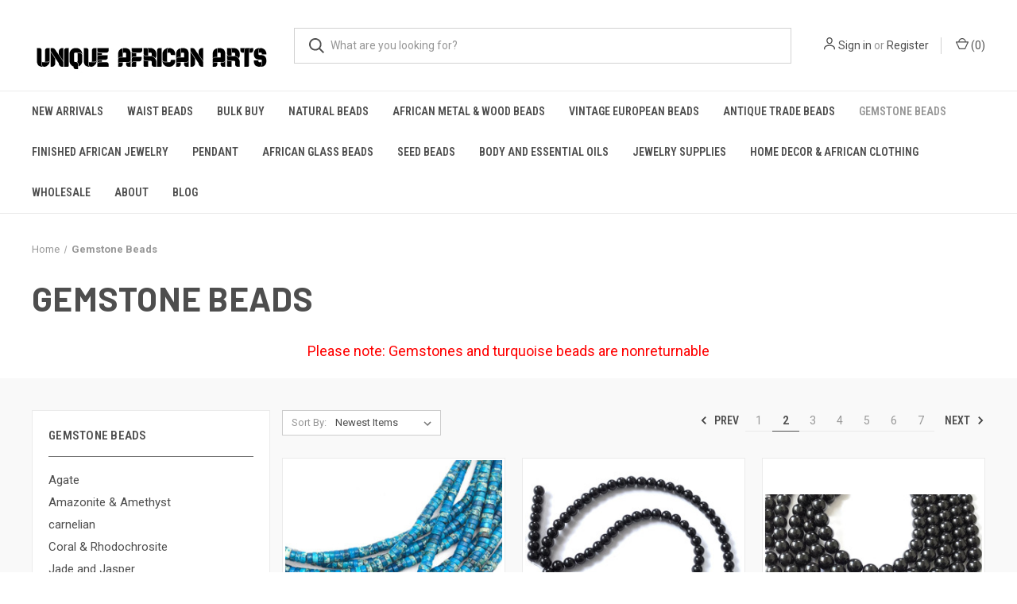

--- FILE ---
content_type: text/html; charset=UTF-8
request_url: https://uniqueafricanarts.com/gemstone-beads-c-165.html?page=2
body_size: 13941
content:



<!DOCTYPE html>
<html class="no-js" lang="en">
    <head>
        <title>Gemstone Beads - Page 2</title>
        <link rel="dns-prefetch preconnect" href="https://cdn11.bigcommerce.com/s-ycjk9kqni1" crossorigin><link rel="dns-prefetch preconnect" href="https://fonts.googleapis.com/" crossorigin><link rel="dns-prefetch preconnect" href="https://fonts.gstatic.com/" crossorigin>
        <meta name="keywords" content="Gemstone Beads"><meta name="description" content="Gemstone Beads"><link rel='canonical' href='https://uniqueafricanarts.com/gemstone-beads-c-165.html?page=2' /><meta name='platform' content='bigcommerce.stencil' />
        
                <link rel="prev" href="https://uniqueafricanarts.com/gemstone-beads-c-165.html?page=1">
        <link rel="next" href="https://uniqueafricanarts.com/gemstone-beads-c-165.html?page=3">


        <link href="https://cdn11.bigcommerce.com/s-ycjk9kqni1/product_images/3434.jpg?t=1547095033" rel="shortcut icon">
        <meta name="viewport" content="width=device-width, initial-scale=1, maximum-scale=1">

        <script>
            document.documentElement.className = document.documentElement.className.replace('no-js', 'js');
        </script>

        <script>
    function browserSupportsAllFeatures() {
        return window.Promise
            && window.fetch
            && window.URL
            && window.URLSearchParams
            && window.WeakMap
            // object-fit support
            && ('objectFit' in document.documentElement.style);
    }

    function loadScript(src) {
        var js = document.createElement('script');
        js.src = src;
        js.onerror = function () {
            console.error('Failed to load polyfill script ' + src);
        };
        document.head.appendChild(js);
    }

    if (!browserSupportsAllFeatures()) {
        loadScript('https://cdn11.bigcommerce.com/s-ycjk9kqni1/stencil/1691e0f0-22da-013d-d8d4-16f151084171/e/41c751e0-22db-013d-a3af-4e7afdb44719/dist/theme-bundle.polyfills.js');
    }
</script>
        <script>window.consentManagerTranslations = `{"locale":"en","locales":{"consent_manager.data_collection_warning":"en","consent_manager.accept_all_cookies":"en","consent_manager.gdpr_settings":"en","consent_manager.data_collection_preferences":"en","consent_manager.manage_data_collection_preferences":"en","consent_manager.use_data_by_cookies":"en","consent_manager.data_categories_table":"en","consent_manager.allow":"en","consent_manager.accept":"en","consent_manager.deny":"en","consent_manager.dismiss":"en","consent_manager.reject_all":"en","consent_manager.category":"en","consent_manager.purpose":"en","consent_manager.functional_category":"en","consent_manager.functional_purpose":"en","consent_manager.analytics_category":"en","consent_manager.analytics_purpose":"en","consent_manager.targeting_category":"en","consent_manager.advertising_category":"en","consent_manager.advertising_purpose":"en","consent_manager.essential_category":"en","consent_manager.esential_purpose":"en","consent_manager.yes":"en","consent_manager.no":"en","consent_manager.not_available":"en","consent_manager.cancel":"en","consent_manager.save":"en","consent_manager.back_to_preferences":"en","consent_manager.close_without_changes":"en","consent_manager.unsaved_changes":"en","consent_manager.by_using":"en","consent_manager.agree_on_data_collection":"en","consent_manager.change_preferences":"en","consent_manager.cancel_dialog_title":"en","consent_manager.privacy_policy":"en","consent_manager.allow_category_tracking":"en","consent_manager.disallow_category_tracking":"en"},"translations":{"consent_manager.data_collection_warning":"We use cookies (and other similar technologies) to collect data to improve your shopping experience.","consent_manager.accept_all_cookies":"Accept All Cookies","consent_manager.gdpr_settings":"Settings","consent_manager.data_collection_preferences":"Website Data Collection Preferences","consent_manager.manage_data_collection_preferences":"Manage Website Data Collection Preferences","consent_manager.use_data_by_cookies":" uses data collected by cookies and JavaScript libraries to improve your shopping experience.","consent_manager.data_categories_table":"The table below outlines how we use this data by category. To opt out of a category of data collection, select 'No' and save your preferences.","consent_manager.allow":"Allow","consent_manager.accept":"Accept","consent_manager.deny":"Deny","consent_manager.dismiss":"Dismiss","consent_manager.reject_all":"Reject all","consent_manager.category":"Category","consent_manager.purpose":"Purpose","consent_manager.functional_category":"Functional","consent_manager.functional_purpose":"Enables enhanced functionality, such as videos and live chat. If you do not allow these, then some or all of these functions may not work properly.","consent_manager.analytics_category":"Analytics","consent_manager.analytics_purpose":"Provide statistical information on site usage, e.g., web analytics so we can improve this website over time.","consent_manager.targeting_category":"Targeting","consent_manager.advertising_category":"Advertising","consent_manager.advertising_purpose":"Used to create profiles or personalize content to enhance your shopping experience.","consent_manager.essential_category":"Essential","consent_manager.esential_purpose":"Essential for the site and any requested services to work, but do not perform any additional or secondary function.","consent_manager.yes":"Yes","consent_manager.no":"No","consent_manager.not_available":"N/A","consent_manager.cancel":"Cancel","consent_manager.save":"Save","consent_manager.back_to_preferences":"Back to Preferences","consent_manager.close_without_changes":"You have unsaved changes to your data collection preferences. Are you sure you want to close without saving?","consent_manager.unsaved_changes":"You have unsaved changes","consent_manager.by_using":"By using our website, you're agreeing to our","consent_manager.agree_on_data_collection":"By using our website, you're agreeing to the collection of data as described in our ","consent_manager.change_preferences":"You can change your preferences at any time","consent_manager.cancel_dialog_title":"Are you sure you want to cancel?","consent_manager.privacy_policy":"Privacy Policy","consent_manager.allow_category_tracking":"Allow [CATEGORY_NAME] tracking","consent_manager.disallow_category_tracking":"Disallow [CATEGORY_NAME] tracking"}}`;</script>

        <script>
            window.lazySizesConfig = window.lazySizesConfig || {};
            window.lazySizesConfig.loadMode = 1;
        </script>
        <script async src="https://cdn11.bigcommerce.com/s-ycjk9kqni1/stencil/1691e0f0-22da-013d-d8d4-16f151084171/e/41c751e0-22db-013d-a3af-4e7afdb44719/dist/theme-bundle.head_async.js"></script>
        
        <link href="https://fonts.googleapis.com/css?family=Roboto+Condensed:400,600%7CRoboto:400,700%7CBarlow:700&display=block" rel="stylesheet">
        
        <link rel="preload" href="https://cdn11.bigcommerce.com/s-ycjk9kqni1/stencil/1691e0f0-22da-013d-d8d4-16f151084171/e/41c751e0-22db-013d-a3af-4e7afdb44719/dist/theme-bundle.font.js" as="script">
        <script async src="https://cdn11.bigcommerce.com/s-ycjk9kqni1/stencil/1691e0f0-22da-013d-d8d4-16f151084171/e/41c751e0-22db-013d-a3af-4e7afdb44719/dist/theme-bundle.font.js"></script>

        <link data-stencil-stylesheet href="https://cdn11.bigcommerce.com/s-ycjk9kqni1/stencil/1691e0f0-22da-013d-d8d4-16f151084171/e/41c751e0-22db-013d-a3af-4e7afdb44719/css/theme-9032e950-2a15-013d-36cc-4e5b9fd5bd3a.css" rel="stylesheet">

        <!-- Start Tracking Code for analytics_googleanalytics -->

<!-- Global Site Tag (gtag.js) - Google Analytics -->
<script async src="https://www.googletagmanager.com/gtag/js?id=GA_MEASUREMENT_ID"></script>
<script>
  window.dataLayer = window.dataLayer || [];
  function gtag(){dataLayer.push(arguments);}
  gtag('js', new Date());

  gtag('config', 'GA_MEASUREMENT_ID');
</script>
<script src="https://conduit.mailchimpapp.com/js/stores/store_6ocfoqzii2vxvtgx6kme/conduit.js"></script>
<script
    src="https://www.paypal.com/sdk/js?client-id=ASKdkWnaDrd1xeq0O4gGSSlWDE1WlfSotrEGIYmO8gidAZKYGi336QaMlC0dEsfUXdxO_RsM6MjEq6iV&components=messages"
    data-namespace="paypal2">
</script>

<!-- End Tracking Code for analytics_googleanalytics -->

<!-- Start Tracking Code for analytics_siteverification -->

<meta name="p:domain_verify" content="c18b1558cfba22b693e65a348912ceba"/>
<meta name="google-site-verification" content="R7e3Gtf6A_pXySRhrnauyD4CF9ikuExc-W6uSJPX4d0" />

<!-- End Tracking Code for analytics_siteverification -->


<script type="text/javascript" src="https://checkout-sdk.bigcommerce.com/v1/loader.js" defer ></script>
<script type="text/javascript">
var BCData = {};
</script>
<script src='https://www.searchanise.com/widgets/bigcommerce/init.js?api_key=9r9m0A2D7g' ></script><script type="text/javascript" src="https://appdevelopergroup.co/apps/bc_firewall/js/firewall.js?shop=4f6eda8f998db0acdff6d4c9e2898cd2"></script>
<script nonce="">
(function () {
    var xmlHttp = new XMLHttpRequest();

    xmlHttp.open('POST', 'https://bes.gcp.data.bigcommerce.com/nobot');
    xmlHttp.setRequestHeader('Content-Type', 'application/json');
    xmlHttp.send('{"store_id":"1000350137","timezone_offset":"-5.0","timestamp":"2026-01-21T15:20:39.79015000Z","visit_id":"a7f412cb-663d-458f-be27-da1577727b9b","channel_id":1}');
})();
</script>

        

        <script>
            var theme_settings = {
                show_fast_cart: true,
                linksPerCol: 10,
            };
        </script>

        <link rel="preload" href="https://cdn11.bigcommerce.com/s-ycjk9kqni1/stencil/1691e0f0-22da-013d-d8d4-16f151084171/e/41c751e0-22db-013d-a3af-4e7afdb44719/dist/theme-bundle.main.js" as="script">
    </head>
    <body>
        <svg data-src="https://cdn11.bigcommerce.com/s-ycjk9kqni1/stencil/1691e0f0-22da-013d-d8d4-16f151084171/e/41c751e0-22db-013d-a3af-4e7afdb44719/img/icon-sprite.svg" class="icons-svg-sprite"></svg>

        <header class="header" role="banner">
    <a href="#" class="mobileMenu-toggle" data-mobile-menu-toggle="menu">
        <span class="mobileMenu-toggleIcon"></span>
    </a>

    <div class="header-logo--wrap">
        <div class="header-logo logo-full-size-desktop">
            
            <div class="logo-and-toggle">
                <div class="desktopMenu-toggle">
                    <a href="javascript:void(0);" class="mobileMenu-toggle">
                        <span class="mobileMenu-toggleIcon"></span>
                    </a>
                </div>
                
                    <div class="logo-wrap"><a href="https://uniqueafricanarts.com/" class="header-logo__link" data-header-logo-link>
        <img class="header-logo-image-unknown-size"
             src="https://cdn11.bigcommerce.com/s-ycjk9kqni1/images/stencil/original/uniqueafricanarts1_1558971280__64025.original.jpg"
             alt="UniqueAfricanArts.com"
             title="UniqueAfricanArts.com">
</a>
</div>
            </div>
            
            <div class="quickSearchWrap" id="quickSearch" aria-hidden="true" tabindex="-1" data-prevent-quick-search-close>
                <div>
    <!-- snippet location forms_search -->
    <form class="form" action="/search.php">
        <fieldset class="form-fieldset">
            <div class="form-field">
                <label class="is-srOnly" for="search_query">Search</label>
                <input class="form-input" data-search-quick name="search_query" id="search_query" data-error-message="Search field cannot be empty." placeholder="What are you looking for?" autocomplete="off">
                <button type="submit" class="form-button">
                    <i class="icon" aria-hidden="true">
                        <svg><use xlink:href="#icon-search" /></svg>
                    </i>
                </button>
            </div>
        </fieldset>
    </form>
    <section class="quickSearchResults" data-bind="html: results"></section>
    <p role="status"
       aria-live="polite"
       class="aria-description--hidden"
       data-search-aria-message-predefined-text="product results for"
    ></p>
</div>
            </div>
            <div class="navUser-wrap">
                <nav class="navUser">
    <ul class="navUser-section navUser-section--alt">
        <li class="navUser-item navUser-item--account">
            <i class="icon" aria-hidden="true">
                <svg><use xlink:href="#icon-user" /></svg>
            </i>
                <a class="navUser-action"
                   href="/login.php"
                   aria-label="Sign in"
                >
                    Sign in
                </a>
                    <span>or</span> <a class="navUser-action" href="/login.php?action=create_account">Register</a>
        </li>
                <li class="navUser-item navUser-item--mobile-search">
            <i class="icon" aria-hidden="true">
                <svg><use xlink:href="#icon-search" /></svg>
            </i>
        </li>
        <li class="navUser-item navUser-item--cart">
            <a
                class="navUser-action"
                data-cart-preview
                data-dropdown="cart-preview-dropdown"
                data-options="align:right"
                href="/cart.php"
                aria-label="Cart with 0 items"
            >
                <i class="icon" aria-hidden="true">
                    <svg><use xlink:href="#icon-cart" /></svg>
                </i>
                (<span class=" cart-quantity"></span>)
            </a>

            <div class="dropdown-menu" id="cart-preview-dropdown" data-dropdown-content aria-hidden="true"></div>
        </li>
    </ul>
</nav>
            </div>
        </div>
    </div>

    <div class="navPages-container" id="menu" data-menu>
        <span class="mobile-closeNav">
    <i class="icon" aria-hidden="true">
        <svg><use xlink:href="#icon-close-large" /></svg>
    </i>
    close
</span>
<nav class="navPages">
    <ul class="navPages-list navPages-list--user 5765697a656e20596f756e67">
            <li class="navPages-item">
                <i class="icon" aria-hidden="true">
                    <svg><use xlink:href="#icon-user" /></svg>
                </i>
                <a class="navPages-action" href="/login.php">Sign in</a>
                    or
                    <a class="navPages-action"
                       href="/login.php?action=create_account"
                       aria-label="Register"
                    >
                        Register
                    </a>
            </li>
    </ul>
    <ul class="navPages-list navPages-mega navPages-mainNav">
            <li class="navPages-item">
                <a class="navPages-action"
   href="https://uniqueafricanarts.com/new-arrivals/"
   aria-label="New Arrivals"
>
    New Arrivals
</a>
            </li>
            <li class="navPages-item">
                <a class="navPages-action"
   href="https://uniqueafricanarts.com/waist-beads/"
   aria-label="Waist Beads"
>
    Waist Beads
</a>
            </li>
            <li class="navPages-item">
                <a class="navPages-action"
   href="https://uniqueafricanarts.com/wholesale-bead-kits-c-172.html"
   aria-label="Bulk Buy"
>
    Bulk Buy
</a>
            </li>
            <li class="navPages-item">
                <a class="navPages-action has-subMenu"
   href="https://uniqueafricanarts.com/natural-beads/"
   data-collapsible="navPages-748"
>
    Natural Beads
    <i class="icon navPages-action-moreIcon" aria-hidden="true">
        <svg><use xlink:href="#icon-chevron-down" /></svg>
    </i>
</a>
<div class="column-menu navPage-subMenu" id="navPages-748" aria-hidden="true" tabindex="-1">
    <ul class="navPage-subMenu-list">
            <li class="navPage-subMenu-item">
                <i class="icon navPages-action-moreIcon" aria-hidden="true"><svg><use xlink:href="#icon-chevron-right" /></svg></i>
                <a class="navPage-subMenu-action navPages-action" href="https://uniqueafricanarts.com/vinyl-c-169.html">Vinyl Phono Record Beads</a>
                
            </li>
            <li class="navPage-subMenu-item">
                <i class="icon navPages-action-moreIcon" aria-hidden="true"><svg><use xlink:href="#icon-chevron-right" /></svg></i>
                <a class="navPage-subMenu-action navPages-action" href="https://uniqueafricanarts.com/african-clay--stone-beads-c-57.html">African Clay beads</a>
                
            </li>
            <li class="navPage-subMenu-item">
                <i class="icon navPages-action-moreIcon" aria-hidden="true"><svg><use xlink:href="#icon-chevron-right" /></svg></i>
                <a class="navPage-subMenu-action navPages-action" href="https://uniqueafricanarts.com/african-bone--shell-beads-c-72.html">African Bone &amp; shell beads</a>
                
            </li>
    </ul>
</div>
            </li>
            <li class="navPages-item">
                <a class="navPages-action has-subMenu"
   href="https://uniqueafricanarts.com/african-metal-beads-c-50.html"
   data-collapsible="navPages-643"
>
    African Metal &amp; Wood Beads
    <i class="icon navPages-action-moreIcon" aria-hidden="true">
        <svg><use xlink:href="#icon-chevron-down" /></svg>
    </i>
</a>
<div class="column-menu navPage-subMenu" id="navPages-643" aria-hidden="true" tabindex="-1">
    <ul class="navPage-subMenu-list">
            <li class="navPage-subMenu-item">
                <i class="icon navPages-action-moreIcon" aria-hidden="true"><svg><use xlink:href="#icon-chevron-right" /></svg></i>
                <a class="navPage-subMenu-action navPages-action" href="https://uniqueafricanarts.com/african-gold-weight-c-102.html">African Gold weight</a>
                
            </li>
    </ul>
</div>
            </li>
            <li class="navPages-item">
                <a class="navPages-action has-subMenu"
   href="https://uniqueafricanarts.com/vintage-european-beads/"
   data-collapsible="navPages-750"
>
    Vintage European Beads
    <i class="icon navPages-action-moreIcon" aria-hidden="true">
        <svg><use xlink:href="#icon-chevron-down" /></svg>
    </i>
</a>
<div class="column-menu navPage-subMenu" id="navPages-750" aria-hidden="true" tabindex="-1">
    <ul class="navPage-subMenu-list">
            <li class="navPage-subMenu-item">
                <i class="icon navPages-action-moreIcon" aria-hidden="true"><svg><use xlink:href="#icon-chevron-right" /></svg></i>
                <a class="navPage-subMenu-action navPages-action" href="https://uniqueafricanarts.com/czech-firepolish-c-71.html/">Czech Firepolish</a>
                
            </li>
            <li class="navPage-subMenu-item">
                <i class="icon navPages-action-moreIcon" aria-hidden="true"><svg><use xlink:href="#icon-chevron-right" /></svg></i>
                <a class="navPage-subMenu-action navPages-action" href="https://uniqueafricanarts.com/czech-pressed-c-70.html/">Czech Bohemian Beads</a>
                
            </li>
            <li class="navPage-subMenu-item">
                <i class="icon navPages-action-moreIcon" aria-hidden="true"><svg><use xlink:href="#icon-chevron-right" /></svg></i>
                <a class="navPage-subMenu-action navPages-action" href="https://uniqueafricanarts.com/european-disks-c-93.html/">Czech Rondelle beads</a>
                
            </li>
            <li class="navPage-subMenu-item">
                <i class="icon navPages-action-moreIcon" aria-hidden="true"><svg><use xlink:href="#icon-chevron-right" /></svg></i>
                <a class="navPage-subMenu-action navPages-action" href="https://uniqueafricanarts.com/vintage-venetian-beads-c-69.html">Vintage Venetian Beads</a>
                
            </li>
            <li class="navPage-subMenu-item">
                <i class="icon navPages-action-moreIcon" aria-hidden="true"><svg><use xlink:href="#icon-chevron-right" /></svg></i>
                <a class="navPage-subMenu-action navPages-action" href="https://uniqueafricanarts.com/czech-lampwork-c-67.html/">Czech Lampwork</a>
                
            </li>
    </ul>
</div>
            </li>
            <li class="navPages-item">
                <a class="navPages-action has-subMenu"
   href="https://uniqueafricanarts.com/antique-trade-beads-c-46.html"
   data-collapsible="navPages-641"
>
    Antique Trade Beads
    <i class="icon navPages-action-moreIcon" aria-hidden="true">
        <svg><use xlink:href="#icon-chevron-down" /></svg>
    </i>
</a>
<div class="column-menu navPage-subMenu" id="navPages-641" aria-hidden="true" tabindex="-1">
    <ul class="navPage-subMenu-list">
            <li class="navPage-subMenu-item">
                <i class="icon navPages-action-moreIcon" aria-hidden="true"><svg><use xlink:href="#icon-chevron-right" /></svg></i>
                <a class="navPage-subMenu-action navPages-action" href="https://uniqueafricanarts.com/antique-trade-beads/trade-beads/">Antique Trade Beads</a>
                
            </li>
            <li class="navPage-subMenu-item">
                <i class="icon navPages-action-moreIcon" aria-hidden="true"><svg><use xlink:href="#icon-chevron-right" /></svg></i>
                <a class="navPage-subMenu-action navPages-action" href="https://uniqueafricanarts.com/antique-trade-beads/beaded-long-strands/">Beaded Long Strands</a>
                
            </li>
            <li class="navPage-subMenu-item">
                <i class="icon navPages-action-moreIcon" aria-hidden="true"><svg><use xlink:href="#icon-chevron-right" /></svg></i>
                <a class="navPage-subMenu-action navPages-action" href="https://uniqueafricanarts.com/antique-chevron-trade-beads-c-59.html/">Antique Chevron Trade Beads</a>
                
            </li>
            <li class="navPage-subMenu-item">
                <i class="icon navPages-action-moreIcon" aria-hidden="true"><svg><use xlink:href="#icon-chevron-right" /></svg></i>
                <a class="navPage-subMenu-action navPages-action" href="https://uniqueafricanarts.com/antique-trade-beads/white-hearts/">White Hearts</a>
                
            </li>
            <li class="navPage-subMenu-item">
                <i class="icon navPages-action-moreIcon" aria-hidden="true"><svg><use xlink:href="#icon-chevron-right" /></svg></i>
                <a class="navPage-subMenu-action navPages-action" href="https://uniqueafricanarts.com/kiffa-beads-c-60.html">African Kiffa Beads</a>
                
            </li>
            <li class="navPage-subMenu-item">
                <i class="icon navPages-action-moreIcon" aria-hidden="true"><svg><use xlink:href="#icon-chevron-right" /></svg></i>
                <a class="navPage-subMenu-action navPages-action" href="https://uniqueafricanarts.com/ancient-beads-c-77.html">Ancient Beads</a>
                
            </li>
            <li class="navPage-subMenu-item">
                <i class="icon navPages-action-moreIcon" aria-hidden="true"><svg><use xlink:href="#icon-chevron-right" /></svg></i>
                <a class="navPage-subMenu-action navPages-action" href="https://uniqueafricanarts.com/antique-african-beads-c-53.html">Antique African Beads</a>
                
            </li>
    </ul>
</div>
            </li>
            <li class="navPages-item">
                <a class="navPages-action has-subMenu activePage"
   href="https://uniqueafricanarts.com/gemstone-beads-c-165.html"
   data-collapsible="navPages-705"
>
    Gemstone Beads
    <i class="icon navPages-action-moreIcon" aria-hidden="true">
        <svg><use xlink:href="#icon-chevron-down" /></svg>
    </i>
</a>
<div class="column-menu navPage-subMenu" id="navPages-705" aria-hidden="true" tabindex="-1">
    <ul class="navPage-subMenu-list">
            <li class="navPage-subMenu-item">
                <i class="icon navPages-action-moreIcon" aria-hidden="true"><svg><use xlink:href="#icon-chevron-right" /></svg></i>
                <a class="navPage-subMenu-action navPages-action" href="https://uniqueafricanarts.com/gemstone-beads/agate/">Agate</a>
                
            </li>
            <li class="navPage-subMenu-item">
                <i class="icon navPages-action-moreIcon" aria-hidden="true"><svg><use xlink:href="#icon-chevron-right" /></svg></i>
                <a class="navPage-subMenu-action navPages-action" href="https://uniqueafricanarts.com/gemstone-beads/amazonite-amethyst/">Amazonite &amp; Amethyst</a>
                
            </li>
            <li class="navPage-subMenu-item">
                <i class="icon navPages-action-moreIcon" aria-hidden="true"><svg><use xlink:href="#icon-chevron-right" /></svg></i>
                <a class="navPage-subMenu-action navPages-action" href="https://uniqueafricanarts.com/gemstone-beads/carnelian/">carnelian</a>
                
            </li>
            <li class="navPage-subMenu-item">
                <i class="icon navPages-action-moreIcon" aria-hidden="true"><svg><use xlink:href="#icon-chevron-right" /></svg></i>
                <a class="navPage-subMenu-action navPages-action" href="https://uniqueafricanarts.com/gemstone-beads/coral/">Coral &amp;  Rhodochrosite</a>
                
            </li>
            <li class="navPage-subMenu-item">
                <i class="icon navPages-action-moreIcon" aria-hidden="true"><svg><use xlink:href="#icon-chevron-right" /></svg></i>
                <a class="navPage-subMenu-action navPages-action" href="https://uniqueafricanarts.com/gemstone-beads/jade-and-jasper/">Jade and Jasper</a>
                
            </li>
            <li class="navPage-subMenu-item">
                <i class="icon navPages-action-moreIcon" aria-hidden="true"><svg><use xlink:href="#icon-chevron-right" /></svg></i>
                <a class="navPage-subMenu-action navPages-action" href="https://uniqueafricanarts.com/gemstone-beads/labradorite/">Labradorite</a>
                
            </li>
            <li class="navPage-subMenu-item">
                <i class="icon navPages-action-moreIcon" aria-hidden="true"><svg><use xlink:href="#icon-chevron-right" /></svg></i>
                <a class="navPage-subMenu-action navPages-action" href="https://uniqueafricanarts.com/lapis/">Lapis</a>
                
            </li>
            <li class="navPage-subMenu-item">
                <i class="icon navPages-action-moreIcon" aria-hidden="true"><svg><use xlink:href="#icon-chevron-right" /></svg></i>
                <a class="navPage-subMenu-action navPages-action" href="https://uniqueafricanarts.com/gemstone-beads/lava-and-onyx/">Lava and Onyx</a>
                
            </li>
            <li class="navPage-subMenu-item">
                <i class="icon navPages-action-moreIcon" aria-hidden="true"><svg><use xlink:href="#icon-chevron-right" /></svg></i>
                <a class="navPage-subMenu-action navPages-action" href="https://uniqueafricanarts.com/gemstone-beads/howlite/">Howlite</a>
                
            </li>
            <li class="navPage-subMenu-item">
                <i class="icon navPages-action-moreIcon" aria-hidden="true"><svg><use xlink:href="#icon-chevron-right" /></svg></i>
                <a class="navPage-subMenu-action navPages-action" href="https://uniqueafricanarts.com/gemstone-beads/tiger-eye/">Tiger Eye</a>
                
            </li>
            <li class="navPage-subMenu-item">
                <i class="icon navPages-action-moreIcon" aria-hidden="true"><svg><use xlink:href="#icon-chevron-right" /></svg></i>
                <a class="navPage-subMenu-action navPages-action" href="https://uniqueafricanarts.com/gemstone-beads/turquoise/">Turquoise</a>
                
            </li>
    </ul>
</div>
            </li>
            <li class="navPages-item">
                <a class="navPages-action"
   href="https://uniqueafricanarts.com/finished-african-jewelry/"
   aria-label="Finished African Jewelry"
>
    Finished African Jewelry
</a>
            </li>
            <li class="navPages-item">
                <a class="navPages-action"
   href="https://uniqueafricanarts.com/pendant/"
   aria-label="Pendant"
>
    Pendant
</a>
            </li>
            <li class="navPages-item">
                <a class="navPages-action has-subMenu"
   href="https://uniqueafricanarts.com/african-glass-beads-1/"
   data-collapsible="navPages-642"
>
    African Glass Beads
    <i class="icon navPages-action-moreIcon" aria-hidden="true">
        <svg><use xlink:href="#icon-chevron-down" /></svg>
    </i>
</a>
<div class="column-menu navPage-subMenu" id="navPages-642" aria-hidden="true" tabindex="-1">
    <ul class="navPage-subMenu-list">
            <li class="navPage-subMenu-item">
                <i class="icon navPages-action-moreIcon" aria-hidden="true"><svg><use xlink:href="#icon-chevron-right" /></svg></i>
                <a class="navPage-subMenu-action navPages-action" href="https://uniqueafricanarts.com/ghana-beads-c-127.html">Ghana Glass Beads</a>
                
            </li>
            <li class="navPage-subMenu-item">
                <i class="icon navPages-action-moreIcon" aria-hidden="true"><svg><use xlink:href="#icon-chevron-right" /></svg></i>
                <a class="navPage-subMenu-action navPages-action" href="https://uniqueafricanarts.com/krobo-beads/fancy-multi-color/">Fancy multi color</a>
                
            </li>
            <li class="navPage-subMenu-item">
                <i class="icon navPages-action-moreIcon" aria-hidden="true"><svg><use xlink:href="#icon-chevron-right" /></svg></i>
                <a class="navPage-subMenu-action navPages-action" href="https://uniqueafricanarts.com/krobo-beads/transparent-glass-beads/">Transparent Glass beads</a>
                
            </li>
            <li class="navPage-subMenu-item">
                <i class="icon navPages-action-moreIcon" aria-hidden="true"><svg><use xlink:href="#icon-chevron-right" /></svg></i>
                <a class="navPage-subMenu-action navPages-action" href="https://uniqueafricanarts.com/k/">Short Strand</a>
                
            </li>
            <li class="navPage-subMenu-item">
                <i class="icon navPages-action-moreIcon" aria-hidden="true"><svg><use xlink:href="#icon-chevron-right" /></svg></i>
                <a class="navPage-subMenu-action navPages-action" href="https://uniqueafricanarts.com/krobo-beads/disks-rondelle/">Disks-Rondelle</a>
                
            </li>
            <li class="navPage-subMenu-item">
                <i class="icon navPages-action-moreIcon" aria-hidden="true"><svg><use xlink:href="#icon-chevron-right" /></svg></i>
                <a class="navPage-subMenu-action navPages-action" href="https://uniqueafricanarts.com/krobo-beads/mixed-strands/">Mixed Strands</a>
                
            </li>
    </ul>
</div>
            </li>
            <li class="navPages-item">
                <a class="navPages-action has-subMenu"
   href="https://uniqueafricanarts.com/seed-beads/"
   data-collapsible="navPages-751"
>
    Seed Beads
    <i class="icon navPages-action-moreIcon" aria-hidden="true">
        <svg><use xlink:href="#icon-chevron-down" /></svg>
    </i>
</a>
<div class="column-menu navPage-subMenu" id="navPages-751" aria-hidden="true" tabindex="-1">
    <ul class="navPage-subMenu-list">
            <li class="navPage-subMenu-item">
                <i class="icon navPages-action-moreIcon" aria-hidden="true"><svg><use xlink:href="#icon-chevron-right" /></svg></i>
                <a class="navPage-subMenu-action navPages-action" href="https://uniqueafricanarts.com/seed-beads/czech-seed-beads/">Czech Seed Beads</a>
                    <i class="icon navPages-action-moreIcon navPages-action-closed" aria-hidden="true"><svg><use xlink:href="#icon-plus" /></svg></i>
                    <i class="icon navPages-action-moreIcon navPages-action-open" aria-hidden="true"><svg><use xlink:href="#icon-minus" /></svg></i>
                
            </li>
                    <li class="navPage-childList-item">
                        <a class="navPage-childList-action navPages-action" href="https://uniqueafricanarts.com/seed-beads/czech-11-0/">Czech 11/0</a>
                    </li>
                    <li class="navPage-childList-item">
                        <a class="navPage-childList-action navPages-action" href="https://uniqueafricanarts.com/seed-beads/czech-8-0/">Czech 8/0</a>
                    </li>
                    <li class="navPage-childList-item">
                        <a class="navPage-childList-action navPages-action" href="https://uniqueafricanarts.com/seed-beads/czech-6-0/">Czech 6/0</a>
                    </li>
            <li class="navPage-subMenu-item">
                <i class="icon navPages-action-moreIcon" aria-hidden="true"><svg><use xlink:href="#icon-chevron-right" /></svg></i>
                <a class="navPage-subMenu-action navPages-action" href="https://uniqueafricanarts.com/seed-beads/japanese-seed-beads/">Japanese Seed Beads</a>
                    <i class="icon navPages-action-moreIcon navPages-action-closed" aria-hidden="true"><svg><use xlink:href="#icon-plus" /></svg></i>
                    <i class="icon navPages-action-moreIcon navPages-action-open" aria-hidden="true"><svg><use xlink:href="#icon-minus" /></svg></i>
                
            </li>
                    <li class="navPage-childList-item">
                        <a class="navPage-childList-action navPages-action" href="https://uniqueafricanarts.com/60-c-141_146.html">Japanese 6/0</a>
                    </li>
                    <li class="navPage-childList-item">
                        <a class="navPage-childList-action navPages-action" href="https://uniqueafricanarts.com/80-c-141_148.html">Japanese 8/0</a>
                    </li>
                    <li class="navPage-childList-item">
                        <a class="navPage-childList-action navPages-action" href="https://uniqueafricanarts.com/110-c-141_147.html">Japanese 11/0</a>
                    </li>
                    <li class="navPage-childList-item">
                        <a class="navPage-childList-action navPages-action" href="https://uniqueafricanarts.com/150-c-141_149.html">Japanese 15/0</a>
                    </li>
            <li class="navPage-subMenu-item">
                <i class="icon navPages-action-moreIcon" aria-hidden="true"><svg><use xlink:href="#icon-chevron-right" /></svg></i>
                <a class="navPage-subMenu-action navPages-action" href="https://uniqueafricanarts.com/seed-beads/african-seed-beads/">African Seed Beads</a>
                
            </li>
    </ul>
</div>
            </li>
            <li class="navPages-item">
                <a class="navPages-action has-subMenu"
   href="https://uniqueafricanarts.com/body-and-essential-oils-c-153.html"
   data-collapsible="navPages-702"
>
    Body and Essential Oils
    <i class="icon navPages-action-moreIcon" aria-hidden="true">
        <svg><use xlink:href="#icon-chevron-down" /></svg>
    </i>
</a>
<div class="column-menu navPage-subMenu" id="navPages-702" aria-hidden="true" tabindex="-1">
    <ul class="navPage-subMenu-list">
            <li class="navPage-subMenu-item">
                <i class="icon navPages-action-moreIcon" aria-hidden="true"><svg><use xlink:href="#icon-chevron-right" /></svg></i>
                <a class="navPage-subMenu-action navPages-action" href="https://uniqueafricanarts.com/unique-things/incense/">Incense</a>
                
            </li>
    </ul>
</div>
            </li>
            <li class="navPages-item">
                <a class="navPages-action has-subMenu"
   href="https://uniqueafricanarts.com/findings-c-124.html"
   data-collapsible="navPages-676"
>
    Jewelry Supplies
    <i class="icon navPages-action-moreIcon" aria-hidden="true">
        <svg><use xlink:href="#icon-chevron-down" /></svg>
    </i>
</a>
<div class="column-menu navPage-subMenu" id="navPages-676" aria-hidden="true" tabindex="-1">
    <ul class="navPage-subMenu-list">
            <li class="navPage-subMenu-item">
                <i class="icon navPages-action-moreIcon" aria-hidden="true"><svg><use xlink:href="#icon-chevron-right" /></svg></i>
                <a class="navPage-subMenu-action navPages-action" href="https://uniqueafricanarts.com/jewelry-supplies/gold-filled-findings/">Gold Filled Findings</a>
                
            </li>
            <li class="navPage-subMenu-item">
                <i class="icon navPages-action-moreIcon" aria-hidden="true"><svg><use xlink:href="#icon-chevron-right" /></svg></i>
                <a class="navPage-subMenu-action navPages-action" href="https://uniqueafricanarts.com/beading-supplies/elastic/">Elastic</a>
                
            </li>
            <li class="navPage-subMenu-item">
                <i class="icon navPages-action-moreIcon" aria-hidden="true"><svg><use xlink:href="#icon-chevron-right" /></svg></i>
                <a class="navPage-subMenu-action navPages-action" href="https://uniqueafricanarts.com/jewelry-making-supplies/brass/">Brass</a>
                
            </li>
            <li class="navPage-subMenu-item">
                <i class="icon navPages-action-moreIcon" aria-hidden="true"><svg><use xlink:href="#icon-chevron-right" /></svg></i>
                <a class="navPage-subMenu-action navPages-action" href="https://uniqueafricanarts.com/gold-findings-c-136.html/">Gold Findings</a>
                
            </li>
            <li class="navPage-subMenu-item">
                <i class="icon navPages-action-moreIcon" aria-hidden="true"><svg><use xlink:href="#icon-chevron-right" /></svg></i>
                <a class="navPage-subMenu-action navPages-action" href="https://uniqueafricanarts.com/copper-findings-c-139.html/">Copper</a>
                
            </li>
            <li class="navPage-subMenu-item">
                <i class="icon navPages-action-moreIcon" aria-hidden="true"><svg><use xlink:href="#icon-chevron-right" /></svg></i>
                <a class="navPage-subMenu-action navPages-action" href="https://uniqueafricanarts.com/gun-metal/">Gun Metal</a>
                
            </li>
            <li class="navPage-subMenu-item">
                <i class="icon navPages-action-moreIcon" aria-hidden="true"><svg><use xlink:href="#icon-chevron-right" /></svg></i>
                <a class="navPage-subMenu-action navPages-action" href="https://uniqueafricanarts.com/silver-findings-c-138.html/">Silver Findings</a>
                    <i class="icon navPages-action-moreIcon navPages-action-closed" aria-hidden="true"><svg><use xlink:href="#icon-plus" /></svg></i>
                    <i class="icon navPages-action-moreIcon navPages-action-open" aria-hidden="true"><svg><use xlink:href="#icon-minus" /></svg></i>
                
            </li>
                    <li class="navPage-childList-item">
                        <a class="navPage-childList-action navPages-action" href="https://uniqueafricanarts.com/jewelry-supplies/silver-findings/sterling-silver-findings/">Sterling Silver Findings</a>
                    </li>
            <li class="navPage-subMenu-item">
                <i class="icon navPages-action-moreIcon" aria-hidden="true"><svg><use xlink:href="#icon-chevron-right" /></svg></i>
                <a class="navPage-subMenu-action navPages-action" href="https://uniqueafricanarts.com/chains-c-170.html">Chains</a>
                
            </li>
            <li class="navPage-subMenu-item">
                <i class="icon navPages-action-moreIcon" aria-hidden="true"><svg><use xlink:href="#icon-chevron-right" /></svg></i>
                <a class="navPage-subMenu-action navPages-action" href="https://uniqueafricanarts.com/beading-wire-c-121.html/">Beading Wire</a>
                
            </li>
            <li class="navPage-subMenu-item">
                <i class="icon navPages-action-moreIcon" aria-hidden="true"><svg><use xlink:href="#icon-chevron-right" /></svg></i>
                <a class="navPage-subMenu-action navPages-action" href="https://uniqueafricanarts.com/beading-supplies/beading-tools/">Beading Tools</a>
                
            </li>
            <li class="navPage-subMenu-item">
                <i class="icon navPages-action-moreIcon" aria-hidden="true"><svg><use xlink:href="#icon-chevron-right" /></svg></i>
                <a class="navPage-subMenu-action navPages-action" href="https://uniqueafricanarts.com/leather-cords-c-122.html/">Leather cords</a>
                
            </li>
            <li class="navPage-subMenu-item">
                <i class="icon navPages-action-moreIcon" aria-hidden="true"><svg><use xlink:href="#icon-chevron-right" /></svg></i>
                <a class="navPage-subMenu-action navPages-action" href="https://uniqueafricanarts.com/cotton-wax-cord-c-164.html/">Cotton Wax Cord</a>
                
            </li>
    </ul>
</div>
            </li>
            <li class="navPages-item">
                <a class="navPages-action"
   href="https://uniqueafricanarts.com/home-decor-c-128.html"
   aria-label="Home Decor &amp; African Clothing"
>
    Home Decor &amp; African Clothing
</a>
            </li>
                <li class="navPages-item navPages-item--content-first">
                        <a class="navPages-action"
   href="https://uniqueafricanarts.com/wholesale/"
   aria-label="Wholesale"
>
    Wholesale
</a>
                </li>
                <li class="navPages-item">
                        <a class="navPages-action has-subMenu"
   href="https://uniqueafricanarts.com/about/"
   data-collapsible="navPages-"
>
    About
    <i class="icon navPages-action-moreIcon" aria-hidden="true">
        <svg><use xlink:href="#icon-chevron-down" /></svg>
    </i>
</a>
<div class="column-menu navPage-subMenu" id="navPages-" aria-hidden="true" tabindex="-1">
    <ul class="navPage-subMenu-list">
            <li class="navPage-subMenu-item">
                <i class="icon navPages-action-moreIcon" aria-hidden="true"><svg><use xlink:href="#icon-chevron-right" /></svg></i>
                <a class="navPage-subMenu-action navPages-action" href="https://uniqueafricanarts.com/about-us/">About Us</a>
                
            </li>
            <li class="navPage-subMenu-item">
                <i class="icon navPages-action-moreIcon" aria-hidden="true"><svg><use xlink:href="#icon-chevron-right" /></svg></i>
                <a class="navPage-subMenu-action navPages-action" href="https://uniqueafricanarts.com/contact-us/">Contact Us</a>
                
            </li>
            <li class="navPage-subMenu-item">
                <i class="icon navPages-action-moreIcon" aria-hidden="true"><svg><use xlink:href="#icon-chevron-right" /></svg></i>
                <a class="navPage-subMenu-action navPages-action" href="https://uniqueafricanarts.com/shipping-returns/">Shipping &amp; Returns</a>
                
            </li>
    </ul>
</div>
                </li>
                <li class="navPages-item">
                        <a class="navPages-action"
   href="https://uniqueafricanarts.com/blog/"
   aria-label="Blog"
>
    Blog
</a>
                </li>
    </ul>
    <ul class="navPages-list navPages-list--user">
    </ul>
</nav>
    </div>
</header>



<div data-content-region="header_bottom--global"></div>
<div data-content-region="header_bottom"></div>

        <div class="body " id='main-content' role='main' data-currency-code="USD">
     
    
<div class="page page--category">
    <section class="page-content container">
        <nav aria-label="Breadcrumb">
    <ol class="breadcrumbs">
                <li class="breadcrumb ">
                    <a class="breadcrumb-label"
                       href="https://uniqueafricanarts.com/"
                       
                    >
                        <span>Home</span>
                    </a>
                </li>
                <li class="breadcrumb is-active">
                    <a class="breadcrumb-label"
                       href="https://uniqueafricanarts.com/gemstone-beads-c-165.html"
                       aria-current="page"
                    >
                        <span>Gemstone Beads</span>
                    </a>
                </li>
    </ol>
</nav>

<script type="application/ld+json">
{
    "@context": "https://schema.org",
    "@type": "BreadcrumbList",
    "itemListElement":
    [
        {
            "@type": "ListItem",
            "position": 1,
            "item": {
                "@id": "https://uniqueafricanarts.com/",
                "name": "Home"
            }
        },
        {
            "@type": "ListItem",
            "position": 2,
            "item": {
                "@id": "https://uniqueafricanarts.com/gemstone-beads-c-165.html",
                "name": "Gemstone Beads"
            }
        }
    ]
}
</script>
            <h1 class="page-heading">Gemstone Beads</h1>
        <div data-content-region="category_below_header"></div>
        <p style="text-align: center;"><span style="font-size: large; color: #ff0000;">Please note: Gemstones and turquoise beads are nonreturnable</span></p>
    </section>
    
    <div class="main full grid-bg">
        <div class="container">
                    <aside class="page-sidebar" id="faceted-search-container">
                        <div class="sidebar-nav-mobile">
            <a href="#subcategoryList" role="button" class=" toggleLink toggleSidebarBlock button" data-collapsible>
                <span class="facetedSearch-toggle-indicator">
                    <span class="toggleLink-text toggleLink-text--on">
                        <i class="icon" aria-hidden="true">
                            <svg><use xlink:href="#icon-close"></use></svg>
                        </i>
                        <span>Close to View Results</span>
                    </span>
                    <span class="toggleLink-text toggleLink-text--off">
                        <span>
                            <i class="icon" aria-hidden="true">
                                <svg><use xlink:href="#icon-sort"></use></svg>
                            </i>
                            Subcategories
                        </span>
                    </span>
                </span>
            </a>
</div>

<nav class="">
        <div class="facetedSearch sidebarBlock">
            <div id="subcategoryList" class="facetedSearch-navList blocker-container">
                <div class="accordion accordion--navList">
                    <h5 class="sidebarBlock-heading">Gemstone Beads</h5>
                    <ul class="navList">
                        <li class="navList-item">
                            <a class="navList-action" href="https://uniqueafricanarts.com/gemstone-beads/agate/" alt="Agate" title="Agate">Agate</a>
                        </li>
                        <li class="navList-item">
                            <a class="navList-action" href="https://uniqueafricanarts.com/gemstone-beads/amazonite-amethyst/" alt="Amazonite &amp; Amethyst" title="Amazonite &amp; Amethyst">Amazonite &amp; Amethyst</a>
                        </li>
                        <li class="navList-item">
                            <a class="navList-action" href="https://uniqueafricanarts.com/gemstone-beads/carnelian/" alt="carnelian" title="carnelian">carnelian</a>
                        </li>
                        <li class="navList-item">
                            <a class="navList-action" href="https://uniqueafricanarts.com/gemstone-beads/coral/" alt="Coral &amp;  Rhodochrosite" title="Coral &amp;  Rhodochrosite">Coral &amp;  Rhodochrosite</a>
                        </li>
                        <li class="navList-item">
                            <a class="navList-action" href="https://uniqueafricanarts.com/gemstone-beads/jade-and-jasper/" alt="Jade and Jasper" title="Jade and Jasper">Jade and Jasper</a>
                        </li>
                        <li class="navList-item">
                            <a class="navList-action" href="https://uniqueafricanarts.com/gemstone-beads/labradorite/" alt="Labradorite" title="Labradorite">Labradorite</a>
                        </li>
                        <li class="navList-item">
                            <a class="navList-action" href="https://uniqueafricanarts.com/lapis/" alt="Lapis" title="Lapis">Lapis</a>
                        </li>
                        <li class="navList-item">
                            <a class="navList-action" href="https://uniqueafricanarts.com/gemstone-beads/lava-and-onyx/" alt="Lava and Onyx" title="Lava and Onyx">Lava and Onyx</a>
                        </li>
                        <li class="navList-item">
                            <a class="navList-action" href="https://uniqueafricanarts.com/gemstone-beads/howlite/" alt="Howlite" title="Howlite">Howlite</a>
                        </li>
                        <li class="navList-item">
                            <a class="navList-action" href="https://uniqueafricanarts.com/gemstone-beads/tiger-eye/" alt="Tiger Eye" title="Tiger Eye">Tiger Eye</a>
                        </li>
                        <li class="navList-item">
                            <a class="navList-action" href="https://uniqueafricanarts.com/gemstone-beads/turquoise/" alt="Turquoise" title="Turquoise">Turquoise</a>
                        </li>
                    </ul>
                </div>
                <div class="blocker" style="display: none;"></div>
            </div>
        </div>
            <div class="facetedSearch sidebarBlock">
                <div id="facetedSearch-byPrice" class="facetedSearch-navList blocker-container">
                    <div class="accordion accordion--navList">
                            <div class="sidebarBlock">
        <h2 class="sidebarBlock-heading" data-shop-by-price>Shop By Price</h2>
        <ul class="navList">
            <li class="navList-item">
                <a 
                        class="navList-action"
                   href="https://uniqueafricanarts.com/gemstone-beads-c-165.html?price_min=0&amp;price_max=38&amp;sort=newest"
                >
                   Price range: $0.00 - $38.00
                </a>
                <span class="price-filter-message aria-description--hidden">The filter has been applied</span>
            </li>
            <li class="navList-item">
                <a 
                        class="navList-action"
                   href="https://uniqueafricanarts.com/gemstone-beads-c-165.html?price_min=38&amp;price_max=74&amp;sort=newest"
                >
                   Price range: $38.00 - $74.00
                </a>
                <span class="price-filter-message aria-description--hidden">The filter has been applied</span>
            </li>
            <li class="navList-item">
                <a 
                        class="navList-action"
                   href="https://uniqueafricanarts.com/gemstone-beads-c-165.html?price_min=74&amp;price_max=109&amp;sort=newest"
                >
                   Price range: $74.00 - $109.00
                </a>
                <span class="price-filter-message aria-description--hidden">The filter has been applied</span>
            </li>
            <li class="navList-item">
                <a 
                        class="navList-action"
                   href="https://uniqueafricanarts.com/gemstone-beads-c-165.html?price_min=109&amp;price_max=145&amp;sort=newest"
                >
                   Price range: $109.00 - $145.00
                </a>
                <span class="price-filter-message aria-description--hidden">The filter has been applied</span>
            </li>
            <li class="navList-item">
                <a 
                        class="navList-action"
                   href="https://uniqueafricanarts.com/gemstone-beads-c-165.html?price_min=145&amp;price_max=180&amp;sort=newest"
                >
                   Price range: $145.00 - $180.00
                </a>
                <span class="price-filter-message aria-description--hidden">The filter has been applied</span>
            </li>

        </ul>
    </div>
                    </div>
                </div>
            </div>
</nav>
                    </aside>
        
            <main class="page-content" id="product-listing-container">
                    

    <div class="sort-and-pagination">
        <form class="actionBar sort-products" method="get" data-sort-by="product">
    <fieldset class="form-fieldset actionBar-section">
    <div class="form-field">
        <label class="form-label" for="sort">Sort By:</label>
        <select class="form-select form-select--small " name="sort" id="sort" role="listbox">
            <option value="featured" >Featured Items</option>
            <option value="newest" selected>Newest Items</option>
            <option value="bestselling" >Best Selling</option>
            <option value="alphaasc" >A to Z</option>
            <option value="alphadesc" >Z to A</option>
            <option value="avgcustomerreview" >By Review</option>
            <option value="priceasc" >Price: Ascending</option>
            <option value="pricedesc" >Price: Descending</option>
        </select>
    </div>
</fieldset>
</form>
        <nav class="pagination" aria-label="pagination">
    <ul class="pagination-list">
            <li class="pagination-item pagination-item--previous">
                <a class="pagination-link"
                   href="https://uniqueafricanarts.com/gemstone-beads-c-165.html?page=1"
                   data-faceted-search-facet
                   aria-label="Prev"
                >
                    <i class="icon" aria-hidden="true">
                        <svg>
                            <use xmlns:xlink="http://www.w3.org/1999/xlink" xlink:href="#icon-chevron-left"></use>
                        </svg>
                    </i>
                    Prev
                </a>
            </li>
            <li class="pagination-item ">
                <a class="pagination-link"
                   href="/gemstone-beads-c-165.html?page=1"
                   data-faceted-search-facet
                   aria-label="Page 1 of 7"
                >
                    1
                </a>
            </li>
            <li class="pagination-item pagination-item--current">
                <a class="pagination-link"
                   href="/gemstone-beads-c-165.html?page=2"
                   data-faceted-search-facet
                   aria-current="page"
                   data-pagination-current-page-link
                   aria-label="Page 2 of 7"
                >
                    2
                </a>
            </li>
            <li class="pagination-item ">
                <a class="pagination-link"
                   href="/gemstone-beads-c-165.html?page=3"
                   data-faceted-search-facet
                   aria-label="Page 3 of 7"
                >
                    3
                </a>
            </li>
            <li class="pagination-item ">
                <a class="pagination-link"
                   href="/gemstone-beads-c-165.html?page=4"
                   data-faceted-search-facet
                   aria-label="Page 4 of 7"
                >
                    4
                </a>
            </li>
            <li class="pagination-item ">
                <a class="pagination-link"
                   href="/gemstone-beads-c-165.html?page=5"
                   data-faceted-search-facet
                   aria-label="Page 5 of 7"
                >
                    5
                </a>
            </li>
            <li class="pagination-item ">
                <a class="pagination-link"
                   href="/gemstone-beads-c-165.html?page=6"
                   data-faceted-search-facet
                   aria-label="Page 6 of 7"
                >
                    6
                </a>
            </li>
            <li class="pagination-item ">
                <a class="pagination-link"
                   href="/gemstone-beads-c-165.html?page=7"
                   data-faceted-search-facet
                   aria-label="Page 7 of 7"
                >
                    7
                </a>
            </li>

            <li class="pagination-item pagination-item--next">
                <a class="pagination-link"
                   href="https://uniqueafricanarts.com/gemstone-beads-c-165.html?page=3"
                   data-faceted-search-facet
                   aria-label="Next"
                >
                    Next
                    <i class="icon" aria-hidden="true">
                        <svg>
                            <use xmlns:xlink="http://www.w3.org/1999/xlink" xlink:href="#icon-chevron-right"></use>
                        </svg>
                    </i>
                </a>
            </li>
    </ul>
</nav>
    </div>

    <div >
                <ul class="productGrid">
    <li class="product">
            <article
    class="card
    
    "
>
    <figure class="card-figure">


        <a href="https://uniqueafricanarts.com/218-amazing-ocean-blue-jasper-heishi-gemstone-beads-jewelry-making-beads/" 
           class="card-figure__link"
           aria-label="218 Amazing ocean Blue Jasper Heishi Gemstone beads-jewelry Making Beads, $6.00

"
"
           
        >
            <div class="card-img-container">
                <img class="card-image lazyload" data-sizes="auto" src="https://cdn11.bigcommerce.com/s-ycjk9kqni1/stencil/1691e0f0-22da-013d-d8d4-16f151084171/e/41c751e0-22db-013d-a3af-4e7afdb44719/img/loading.svg" data-src="https://cdn11.bigcommerce.com/s-ycjk9kqni1/images/stencil/300x300/products/10504/18883/s-l1600bl1__57644.1655918056.jpg?c=2" alt="218 Amazing ocean Blue Jasper Heishi Gemstone beads-jewelry Making Beads" title="218 Amazing ocean Blue Jasper Heishi Gemstone beads-jewelry Making Beads">
            </div>
        </a>
            <figcaption class="card-figcaption">
                <div class="card-figcaption-body">
                    <div class="card-figcaption--action-buttons">
                                <a class="button button--secondary button--small card-figcaption-button quickview" data-product-id="10504">Quick view</a>
                                <a href="https://uniqueafricanarts.com/cart.php?action=add&amp;product_id=10504" data-event-type="product-click" class="button button--small card-figcaption-button">Add to Cart</a>
                    </div>
                        <label class="card-compare" for="compare-10504">
                            <input type="checkbox" class="compare-input" name="products[]" value="10504" id="compare-10504" data-compare-id="10504"> <span style="display:none;">Remove from </span>Compare
                        </label>
                        <div class="compare-button-wrap">
                            <a class="compare-button" href="" data-compare-nav>Compare <span class="countPill countPill--positive countPill--alt"></span> Items</a>
                        </div>
                </div>
            </figcaption>
    </figure>
    <div class="card-body">
        <div>
            <h4 class="card-title">
                <a aria-label="218 Amazing ocean Blue Jasper Heishi Gemstone beads-jewelry Making Beads, $6.00

"
" 
                    href="https://uniqueafricanarts.com/218-amazing-ocean-blue-jasper-heishi-gemstone-beads-jewelry-making-beads/"
                    
                >
                    218 Amazing ocean Blue Jasper Heishi Gemstone beads-jewelry Making Beads
                </a>
            </h4>
            <div class="card-text" data-test-info-type="price">
                    
        <div class="price-section price-section--withoutTax "  >
            <span class="price-section price-section--withoutTax non-sale-price--withoutTax" style="display: none;">
                <span data-product-non-sale-price-without-tax class="price price--non-sale">
                    
                </span>
            </span>
            <span data-product-price-without-tax class="price price--withoutTax">$6.00</span>
            <div class="price-section price-section--withoutTax rrp-price--withoutTax" style="display: none;">
                <span data-product-rrp-without-tax class="price price--rrp"></span>
            </div>
        </div>
            </div>
                    <p></p>
        </div>

        <div class="card-details">
            
                    </div>
    </div>
</article>
    </li>
    <li class="product">
            <article
    class="card
    
    "
>
    <figure class="card-figure">


        <a href="https://uniqueafricanarts.com/4mm-natural-black-onyx-round-faceted-gemstone-beads/" 
           class="card-figure__link"
           aria-label="4mm Natural Black onyx Round Faceted Gemstone Beads, $4.00

"
"
           
        >
            <div class="card-img-container">
                <img class="card-image lazyload" data-sizes="auto" src="https://cdn11.bigcommerce.com/s-ycjk9kqni1/stencil/1691e0f0-22da-013d-d8d4-16f151084171/e/41c751e0-22db-013d-a3af-4e7afdb44719/img/loading.svg" data-src="https://cdn11.bigcommerce.com/s-ycjk9kqni1/images/stencil/300x300/products/10482/18788/E90F64A7-8EE1-4D04-A74A-CFC5A957DD7D__78370.1655602951.jpg?c=2" alt="4mm Natural Black onyx Round Faceted Gemstone Beads" title="4mm Natural Black onyx Round Faceted Gemstone Beads">
            </div>
        </a>
            <figcaption class="card-figcaption">
                <div class="card-figcaption-body">
                    <div class="card-figcaption--action-buttons">
                                <a class="button button--secondary button--small card-figcaption-button quickview" data-product-id="10482">Quick view</a>
                                <a href="https://uniqueafricanarts.com/cart.php?action=add&amp;product_id=10482" data-event-type="product-click" class="button button--small card-figcaption-button">Add to Cart</a>
                    </div>
                        <label class="card-compare" for="compare-10482">
                            <input type="checkbox" class="compare-input" name="products[]" value="10482" id="compare-10482" data-compare-id="10482"> <span style="display:none;">Remove from </span>Compare
                        </label>
                        <div class="compare-button-wrap">
                            <a class="compare-button" href="" data-compare-nav>Compare <span class="countPill countPill--positive countPill--alt"></span> Items</a>
                        </div>
                </div>
            </figcaption>
    </figure>
    <div class="card-body">
        <div>
            <h4 class="card-title">
                <a aria-label="4mm Natural Black onyx Round Faceted Gemstone Beads, $4.00

"
" 
                    href="https://uniqueafricanarts.com/4mm-natural-black-onyx-round-faceted-gemstone-beads/"
                    
                >
                    4mm Natural Black onyx Round Faceted Gemstone Beads
                </a>
            </h4>
            <div class="card-text" data-test-info-type="price">
                    
        <div class="price-section price-section--withoutTax "  >
            <span class="price-section price-section--withoutTax non-sale-price--withoutTax" style="display: none;">
                <span data-product-non-sale-price-without-tax class="price price--non-sale">
                    
                </span>
            </span>
            <span data-product-price-without-tax class="price price--withoutTax">$4.00</span>
            <div class="price-section price-section--withoutTax rrp-price--withoutTax" style="display: none;">
                <span data-product-rrp-without-tax class="price price--rrp"></span>
            </div>
        </div>
            </div>
                    <p></p>
        </div>

        <div class="card-details">
            
                    </div>
    </div>
</article>
    </li>
    <li class="product">
            <article
    class="card
    
    "
>
    <figure class="card-figure">


        <a href="https://uniqueafricanarts.com/6mm-natural-black-onyx-round-faceted-gemstone-beads/" 
           class="card-figure__link"
           aria-label="6mm Natural Black onyx Round Faceted Gemstone Beads, $5.00

"
"
           
        >
            <div class="card-img-container">
                <img class="card-image lazyload" data-sizes="auto" src="https://cdn11.bigcommerce.com/s-ycjk9kqni1/stencil/1691e0f0-22da-013d-d8d4-16f151084171/e/41c751e0-22db-013d-a3af-4e7afdb44719/img/loading.svg" data-src="https://cdn11.bigcommerce.com/s-ycjk9kqni1/images/stencil/300x300/products/10481/18779/7C50BED4-A0A0-4B8B-8425-D7B8BA835CF2__56668.1655602524.jpg?c=2" alt="6mm Natural Black onyx Round Faceted Gemstone Beads" title="6mm Natural Black onyx Round Faceted Gemstone Beads">
            </div>
        </a>
            <figcaption class="card-figcaption">
                <div class="card-figcaption-body">
                    <div class="card-figcaption--action-buttons">
                                <a class="button button--secondary button--small card-figcaption-button quickview" data-product-id="10481">Quick view</a>
                                <a href="https://uniqueafricanarts.com/cart.php?action=add&amp;product_id=10481" data-event-type="product-click" class="button button--small card-figcaption-button">Add to Cart</a>
                    </div>
                        <label class="card-compare" for="compare-10481">
                            <input type="checkbox" class="compare-input" name="products[]" value="10481" id="compare-10481" data-compare-id="10481"> <span style="display:none;">Remove from </span>Compare
                        </label>
                        <div class="compare-button-wrap">
                            <a class="compare-button" href="" data-compare-nav>Compare <span class="countPill countPill--positive countPill--alt"></span> Items</a>
                        </div>
                </div>
            </figcaption>
    </figure>
    <div class="card-body">
        <div>
            <h4 class="card-title">
                <a aria-label="6mm Natural Black onyx Round Faceted Gemstone Beads, $5.00

"
" 
                    href="https://uniqueafricanarts.com/6mm-natural-black-onyx-round-faceted-gemstone-beads/"
                    
                >
                    6mm Natural Black onyx Round Faceted Gemstone Beads
                </a>
            </h4>
            <div class="card-text" data-test-info-type="price">
                    
        <div class="price-section price-section--withoutTax "  >
            <span class="price-section price-section--withoutTax non-sale-price--withoutTax" style="display: none;">
                <span data-product-non-sale-price-without-tax class="price price--non-sale">
                    
                </span>
            </span>
            <span data-product-price-without-tax class="price price--withoutTax">$5.00</span>
            <div class="price-section price-section--withoutTax rrp-price--withoutTax" style="display: none;">
                <span data-product-rrp-without-tax class="price price--rrp"></span>
            </div>
        </div>
            </div>
                    <p></p>
        </div>

        <div class="card-details">
            
                    </div>
    </div>
</article>
    </li>
    <li class="product">
            <article
    class="card
    
    "
>
    <figure class="card-figure">


        <a href="https://uniqueafricanarts.com/10mm-natural-black-onyx-round-faceted-gemstone-beads/" 
           class="card-figure__link"
           aria-label="10mm Natural Black onyx Round Faceted Gemstone Beads, $6.00

"
"
           
        >
            <div class="card-img-container">
                <img class="card-image lazyload" data-sizes="auto" src="https://cdn11.bigcommerce.com/s-ycjk9kqni1/stencil/1691e0f0-22da-013d-d8d4-16f151084171/e/41c751e0-22db-013d-a3af-4e7afdb44719/img/loading.svg" data-src="https://cdn11.bigcommerce.com/s-ycjk9kqni1/images/stencil/300x300/products/10480/18775/7C50BED4-A0A0-4B8B-8425-D7B8BA835CF2__18898.1655602500.jpg?c=2" alt="10mm Natural Black onyx Round Faceted Gemstone Beads" title="10mm Natural Black onyx Round Faceted Gemstone Beads">
            </div>
        </a>
            <figcaption class="card-figcaption">
                <div class="card-figcaption-body">
                    <div class="card-figcaption--action-buttons">
                                <a class="button button--secondary button--small card-figcaption-button quickview" data-product-id="10480">Quick view</a>
                                <a href="https://uniqueafricanarts.com/cart.php?action=add&amp;product_id=10480" data-event-type="product-click" class="button button--small card-figcaption-button">Add to Cart</a>
                    </div>
                        <label class="card-compare" for="compare-10480">
                            <input type="checkbox" class="compare-input" name="products[]" value="10480" id="compare-10480" data-compare-id="10480"> <span style="display:none;">Remove from </span>Compare
                        </label>
                        <div class="compare-button-wrap">
                            <a class="compare-button" href="" data-compare-nav>Compare <span class="countPill countPill--positive countPill--alt"></span> Items</a>
                        </div>
                </div>
            </figcaption>
    </figure>
    <div class="card-body">
        <div>
            <h4 class="card-title">
                <a aria-label="10mm Natural Black onyx Round Faceted Gemstone Beads, $6.00

"
" 
                    href="https://uniqueafricanarts.com/10mm-natural-black-onyx-round-faceted-gemstone-beads/"
                    
                >
                    10mm Natural Black onyx Round Faceted Gemstone Beads
                </a>
            </h4>
            <div class="card-text" data-test-info-type="price">
                    
        <div class="price-section price-section--withoutTax "  >
            <span class="price-section price-section--withoutTax non-sale-price--withoutTax" style="display: none;">
                <span data-product-non-sale-price-without-tax class="price price--non-sale">
                    
                </span>
            </span>
            <span data-product-price-without-tax class="price price--withoutTax">$6.00</span>
            <div class="price-section price-section--withoutTax rrp-price--withoutTax" style="display: none;">
                <span data-product-rrp-without-tax class="price price--rrp"></span>
            </div>
        </div>
            </div>
                    <p></p>
        </div>

        <div class="card-details">
            
                    </div>
    </div>
</article>
    </li>
    <li class="product">
            <article
    class="card
    
    "
>
    <figure class="card-figure">


        <a href="https://uniqueafricanarts.com/12-natural-black-onyx-round-faceted-gemstone-beads/" 
           class="card-figure__link"
           aria-label="12 Natural Black onyx Round Faceted Gemstone Beads, $7.00

"
"
           
        >
            <div class="card-img-container">
                <img class="card-image lazyload" data-sizes="auto" src="https://cdn11.bigcommerce.com/s-ycjk9kqni1/stencil/1691e0f0-22da-013d-d8d4-16f151084171/e/41c751e0-22db-013d-a3af-4e7afdb44719/img/loading.svg" data-src="https://cdn11.bigcommerce.com/s-ycjk9kqni1/images/stencil/300x300/products/10479/18769/2DF00848-5EB6-4261-8018-052F5AB7DEC4__69784.1655602256.jpg?c=2" alt="12 Natural Black onyx Round Faceted Gemstone Beads" title="12 Natural Black onyx Round Faceted Gemstone Beads">
            </div>
        </a>
            <figcaption class="card-figcaption">
                <div class="card-figcaption-body">
                    <div class="card-figcaption--action-buttons">
                                <a class="button button--secondary button--small card-figcaption-button quickview" data-product-id="10479">Quick view</a>
                                <a href="https://uniqueafricanarts.com/cart.php?action=add&amp;product_id=10479" data-event-type="product-click" class="button button--small card-figcaption-button">Add to Cart</a>
                    </div>
                        <label class="card-compare" for="compare-10479">
                            <input type="checkbox" class="compare-input" name="products[]" value="10479" id="compare-10479" data-compare-id="10479"> <span style="display:none;">Remove from </span>Compare
                        </label>
                        <div class="compare-button-wrap">
                            <a class="compare-button" href="" data-compare-nav>Compare <span class="countPill countPill--positive countPill--alt"></span> Items</a>
                        </div>
                </div>
            </figcaption>
    </figure>
    <div class="card-body">
        <div>
            <h4 class="card-title">
                <a aria-label="12 Natural Black onyx Round Faceted Gemstone Beads, $7.00

"
" 
                    href="https://uniqueafricanarts.com/12-natural-black-onyx-round-faceted-gemstone-beads/"
                    
                >
                    12 Natural Black onyx Round Faceted Gemstone Beads
                </a>
            </h4>
            <div class="card-text" data-test-info-type="price">
                    
        <div class="price-section price-section--withoutTax "  >
            <span class="price-section price-section--withoutTax non-sale-price--withoutTax" style="display: none;">
                <span data-product-non-sale-price-without-tax class="price price--non-sale">
                    
                </span>
            </span>
            <span data-product-price-without-tax class="price price--withoutTax">$7.00</span>
            <div class="price-section price-section--withoutTax rrp-price--withoutTax" style="display: none;">
                <span data-product-rrp-without-tax class="price price--rrp"></span>
            </div>
        </div>
            </div>
                    <p></p>
        </div>

        <div class="card-details">
            
                    </div>
    </div>
</article>
    </li>
    <li class="product">
            <article
    class="card
    
    "
>
    <figure class="card-figure">


        <a href="https://uniqueafricanarts.com/14mm-natural-black-onyx-round-faceted-gemstone-beads/" 
           class="card-figure__link"
           aria-label="14mm Natural Black onyx Round Faceted Gemstone Beads, $8.00

"
"
           
        >
            <div class="card-img-container">
                <img class="card-image lazyload" data-sizes="auto" src="https://cdn11.bigcommerce.com/s-ycjk9kqni1/stencil/1691e0f0-22da-013d-d8d4-16f151084171/e/41c751e0-22db-013d-a3af-4e7afdb44719/img/loading.svg" data-src="https://cdn11.bigcommerce.com/s-ycjk9kqni1/images/stencil/300x300/products/10478/18763/C3B5DDB9-D7B6-4C64-AA81-11ECDD3569DD__18580.1655602035.jpg?c=2" alt="14mm Natural Black onyx Round Faceted Gemstone Beads" title="14mm Natural Black onyx Round Faceted Gemstone Beads">
            </div>
        </a>
            <figcaption class="card-figcaption">
                <div class="card-figcaption-body">
                    <div class="card-figcaption--action-buttons">
                                <a class="button button--secondary button--small card-figcaption-button quickview" data-product-id="10478">Quick view</a>
                                <a href="https://uniqueafricanarts.com/cart.php?action=add&amp;product_id=10478" data-event-type="product-click" class="button button--small card-figcaption-button">Add to Cart</a>
                    </div>
                        <label class="card-compare" for="compare-10478">
                            <input type="checkbox" class="compare-input" name="products[]" value="10478" id="compare-10478" data-compare-id="10478"> <span style="display:none;">Remove from </span>Compare
                        </label>
                        <div class="compare-button-wrap">
                            <a class="compare-button" href="" data-compare-nav>Compare <span class="countPill countPill--positive countPill--alt"></span> Items</a>
                        </div>
                </div>
            </figcaption>
    </figure>
    <div class="card-body">
        <div>
            <h4 class="card-title">
                <a aria-label="14mm Natural Black onyx Round Faceted Gemstone Beads, $8.00

"
" 
                    href="https://uniqueafricanarts.com/14mm-natural-black-onyx-round-faceted-gemstone-beads/"
                    
                >
                    14mm Natural Black onyx Round Faceted Gemstone Beads
                </a>
            </h4>
            <div class="card-text" data-test-info-type="price">
                    
        <div class="price-section price-section--withoutTax "  >
            <span class="price-section price-section--withoutTax non-sale-price--withoutTax" style="display: none;">
                <span data-product-non-sale-price-without-tax class="price price--non-sale">
                    
                </span>
            </span>
            <span data-product-price-without-tax class="price price--withoutTax">$8.00</span>
            <div class="price-section price-section--withoutTax rrp-price--withoutTax" style="display: none;">
                <span data-product-rrp-without-tax class="price price--rrp"></span>
            </div>
        </div>
            </div>
                    <p></p>
        </div>

        <div class="card-details">
            
                    </div>
    </div>
</article>
    </li>
    <li class="product">
            <article
    class="card
    
    "
>
    <figure class="card-figure">


        <a href="https://uniqueafricanarts.com/amazing-50-strands-box-of-fine-gemstone-beads-retail-value-480/" 
           class="card-figure__link"
           aria-label="Amazing 50 Strands Box of Fine Gemstone Beads retail value $480, $160.00

"
"
           
        >
            <div class="card-img-container">
                <img class="card-image lazyload" data-sizes="auto" src="https://cdn11.bigcommerce.com/s-ycjk9kqni1/stencil/1691e0f0-22da-013d-d8d4-16f151084171/e/41c751e0-22db-013d-a3af-4e7afdb44719/img/loading.svg" data-src="https://cdn11.bigcommerce.com/s-ycjk9kqni1/images/stencil/300x300/products/10477/18760/7BCE5E51-D8CE-495E-A309-77BC1EE24C36__56680.1655597192.jpg?c=2" alt="Amazing 50 Strands Box of Fine Gemstone Beads retail value $480" title="Amazing 50 Strands Box of Fine Gemstone Beads retail value $480">
            </div>
        </a>
            <figcaption class="card-figcaption">
                <div class="card-figcaption-body">
                    <div class="card-figcaption--action-buttons">
                                <a class="button button--secondary button--small card-figcaption-button quickview" data-product-id="10477">Quick view</a>
                                <a href="https://uniqueafricanarts.com/cart.php?action=add&amp;product_id=10477" data-event-type="product-click" class="button button--small card-figcaption-button">Add to Cart</a>
                    </div>
                        <label class="card-compare" for="compare-10477">
                            <input type="checkbox" class="compare-input" name="products[]" value="10477" id="compare-10477" data-compare-id="10477"> <span style="display:none;">Remove from </span>Compare
                        </label>
                        <div class="compare-button-wrap">
                            <a class="compare-button" href="" data-compare-nav>Compare <span class="countPill countPill--positive countPill--alt"></span> Items</a>
                        </div>
                </div>
            </figcaption>
    </figure>
    <div class="card-body">
        <div>
            <h4 class="card-title">
                <a aria-label="Amazing 50 Strands Box of Fine Gemstone Beads retail value $480, $160.00

"
" 
                    href="https://uniqueafricanarts.com/amazing-50-strands-box-of-fine-gemstone-beads-retail-value-480/"
                    
                >
                    Amazing 50 Strands Box of Fine Gemstone Beads retail value $480
                </a>
            </h4>
            <div class="card-text" data-test-info-type="price">
                    
        <div class="price-section price-section--withoutTax "  >
            <span class="price-section price-section--withoutTax non-sale-price--withoutTax" style="display: none;">
                <span data-product-non-sale-price-without-tax class="price price--non-sale">
                    
                </span>
            </span>
            <span data-product-price-without-tax class="price price--withoutTax">$160.00</span>
            <div class="price-section price-section--withoutTax rrp-price--withoutTax" style="display: none;">
                <span data-product-rrp-without-tax class="price price--rrp"></span>
            </div>
        </div>
            </div>
                    <p></p>
        </div>

        <div class="card-details">
            
                    </div>
    </div>
</article>
    </li>
    <li class="product">
            <article
    class="card
    
    "
>
    <figure class="card-figure">


        <a href="https://uniqueafricanarts.com/amazing-peruvian-rhodochrosite-gemstone-oval-beads/" 
           class="card-figure__link"
           aria-label="Amazing Peruvian Rhodochrosite Gemstone oval beads, $15.00

"
"
           
        >
            <div class="card-img-container">
                <img class="card-image lazyload" data-sizes="auto" src="https://cdn11.bigcommerce.com/s-ycjk9kqni1/stencil/1691e0f0-22da-013d-d8d4-16f151084171/e/41c751e0-22db-013d-a3af-4e7afdb44719/img/loading.svg" data-src="https://cdn11.bigcommerce.com/s-ycjk9kqni1/images/stencil/300x300/products/10476/18759/0663FC4F-38C8-454A-99D9-284056EF0C2A__61467.1655531048.jpg?c=2" alt="Amazing Peruvian Rhodochrosite Gemstone oval beads" title="Amazing Peruvian Rhodochrosite Gemstone oval beads">
            </div>
        </a>
            <figcaption class="card-figcaption">
                <div class="card-figcaption-body">
                    <div class="card-figcaption--action-buttons">
                                <a class="button button--secondary button--small card-figcaption-button quickview" data-product-id="10476">Quick view</a>
                                <a href="https://uniqueafricanarts.com/cart.php?action=add&amp;product_id=10476" data-event-type="product-click" class="button button--small card-figcaption-button">Add to Cart</a>
                    </div>
                        <label class="card-compare" for="compare-10476">
                            <input type="checkbox" class="compare-input" name="products[]" value="10476" id="compare-10476" data-compare-id="10476"> <span style="display:none;">Remove from </span>Compare
                        </label>
                        <div class="compare-button-wrap">
                            <a class="compare-button" href="" data-compare-nav>Compare <span class="countPill countPill--positive countPill--alt"></span> Items</a>
                        </div>
                </div>
            </figcaption>
    </figure>
    <div class="card-body">
        <div>
            <h4 class="card-title">
                <a aria-label="Amazing Peruvian Rhodochrosite Gemstone oval beads, $15.00

"
" 
                    href="https://uniqueafricanarts.com/amazing-peruvian-rhodochrosite-gemstone-oval-beads/"
                    
                >
                    Amazing Peruvian Rhodochrosite Gemstone oval beads
                </a>
            </h4>
            <div class="card-text" data-test-info-type="price">
                    
        <div class="price-section price-section--withoutTax "  >
            <span class="price-section price-section--withoutTax non-sale-price--withoutTax" style="display: none;">
                <span data-product-non-sale-price-without-tax class="price price--non-sale">
                    
                </span>
            </span>
            <span data-product-price-without-tax class="price price--withoutTax">$15.00</span>
            <div class="price-section price-section--withoutTax rrp-price--withoutTax" style="display: none;">
                <span data-product-rrp-without-tax class="price price--rrp"></span>
            </div>
        </div>
            </div>
                    <p></p>
        </div>

        <div class="card-details">
            
                    </div>
    </div>
</article>
    </li>
    <li class="product">
            <article
    class="card
    
    "
>
    <figure class="card-figure">


        <a href="https://uniqueafricanarts.com/fine-green-turquoise-heishi-gemstone-beads-stone-jewelry-supplies/" 
           class="card-figure__link"
           aria-label="Fine Green Turquoise Heishi Gemstone beads Stone-jewelry Supplies, $5.00

"
"
           
        >
            <div class="card-img-container">
                <img class="card-image lazyload" data-sizes="auto" src="https://cdn11.bigcommerce.com/s-ycjk9kqni1/stencil/1691e0f0-22da-013d-d8d4-16f151084171/e/41c751e0-22db-013d-a3af-4e7afdb44719/img/loading.svg" data-src="https://cdn11.bigcommerce.com/s-ycjk9kqni1/images/stencil/300x300/products/10474/18751/he1__75091.1655529340.jpg?c=2" alt="Fine Green Turquoise Heishi Gemstone beads Stone-jewelry Supplies" title="Fine Green Turquoise Heishi Gemstone beads Stone-jewelry Supplies">
            </div>
        </a>
            <figcaption class="card-figcaption">
                <div class="card-figcaption-body">
                    <div class="card-figcaption--action-buttons">
                                <a class="button button--secondary button--small card-figcaption-button quickview" data-product-id="10474">Quick view</a>
                                <a href="https://uniqueafricanarts.com/cart.php?action=add&amp;product_id=10474" data-event-type="product-click" class="button button--small card-figcaption-button">Add to Cart</a>
                    </div>
                        <label class="card-compare" for="compare-10474">
                            <input type="checkbox" class="compare-input" name="products[]" value="10474" id="compare-10474" data-compare-id="10474"> <span style="display:none;">Remove from </span>Compare
                        </label>
                        <div class="compare-button-wrap">
                            <a class="compare-button" href="" data-compare-nav>Compare <span class="countPill countPill--positive countPill--alt"></span> Items</a>
                        </div>
                </div>
            </figcaption>
    </figure>
    <div class="card-body">
        <div>
            <h4 class="card-title">
                <a aria-label="Fine Green Turquoise Heishi Gemstone beads Stone-jewelry Supplies, $5.00

"
" 
                    href="https://uniqueafricanarts.com/fine-green-turquoise-heishi-gemstone-beads-stone-jewelry-supplies/"
                    
                >
                    Fine Green Turquoise Heishi Gemstone beads Stone-jewelry Supplies
                </a>
            </h4>
            <div class="card-text" data-test-info-type="price">
                    
        <div class="price-section price-section--withoutTax "  >
            <span class="price-section price-section--withoutTax non-sale-price--withoutTax" style="display: none;">
                <span data-product-non-sale-price-without-tax class="price price--non-sale">
                    
                </span>
            </span>
            <span data-product-price-without-tax class="price price--withoutTax">$5.00</span>
            <div class="price-section price-section--withoutTax rrp-price--withoutTax" style="display: none;">
                <span data-product-rrp-without-tax class="price price--rrp"></span>
            </div>
        </div>
            </div>
                    <p></p>
        </div>

        <div class="card-details">
            
                    </div>
    </div>
</article>
    </li>
    <li class="product">
            <article
    class="card
    
    "
>
    <figure class="card-figure">


        <a href="https://uniqueafricanarts.com/218-amazing-dark-blue-ocean-jasper-heishi-gemstone-beads-jewelry-making-beads/" 
           class="card-figure__link"
           aria-label="218 Amazing Dark Blue ocean Jasper Heishi Gemstone beads-jewelry Making Beads, $7.00

"
"
           
        >
            <div class="card-img-container">
                <img class="card-image lazyload" data-sizes="auto" src="https://cdn11.bigcommerce.com/s-ycjk9kqni1/stencil/1691e0f0-22da-013d-d8d4-16f151084171/e/41c751e0-22db-013d-a3af-4e7afdb44719/img/loading.svg" data-src="https://cdn11.bigcommerce.com/s-ycjk9kqni1/images/stencil/300x300/products/10473/18743/bl1__84926.1655528744.jpg?c=2" alt="218 Amazing Dark Blue ocean Jasper Heishi Gemstone beads-jewelry Making Beads" title="218 Amazing Dark Blue ocean Jasper Heishi Gemstone beads-jewelry Making Beads">
            </div>
        </a>
            <figcaption class="card-figcaption">
                <div class="card-figcaption-body">
                    <div class="card-figcaption--action-buttons">
                                <a class="button button--secondary button--small card-figcaption-button quickview" data-product-id="10473">Quick view</a>
                                <a href="https://uniqueafricanarts.com/cart.php?action=add&amp;product_id=10473" data-event-type="product-click" class="button button--small card-figcaption-button">Add to Cart</a>
                    </div>
                        <label class="card-compare" for="compare-10473">
                            <input type="checkbox" class="compare-input" name="products[]" value="10473" id="compare-10473" data-compare-id="10473"> <span style="display:none;">Remove from </span>Compare
                        </label>
                        <div class="compare-button-wrap">
                            <a class="compare-button" href="" data-compare-nav>Compare <span class="countPill countPill--positive countPill--alt"></span> Items</a>
                        </div>
                </div>
            </figcaption>
    </figure>
    <div class="card-body">
        <div>
            <h4 class="card-title">
                <a aria-label="218 Amazing Dark Blue ocean Jasper Heishi Gemstone beads-jewelry Making Beads, $7.00

"
" 
                    href="https://uniqueafricanarts.com/218-amazing-dark-blue-ocean-jasper-heishi-gemstone-beads-jewelry-making-beads/"
                    
                >
                    218 Amazing Dark Blue ocean Jasper Heishi Gemstone beads-jewelry Making Beads
                </a>
            </h4>
            <div class="card-text" data-test-info-type="price">
                    
        <div class="price-section price-section--withoutTax "  >
            <span class="price-section price-section--withoutTax non-sale-price--withoutTax" style="display: none;">
                <span data-product-non-sale-price-without-tax class="price price--non-sale">
                    
                </span>
            </span>
            <span data-product-price-without-tax class="price price--withoutTax">$7.00</span>
            <div class="price-section price-section--withoutTax rrp-price--withoutTax" style="display: none;">
                <span data-product-rrp-without-tax class="price price--rrp"></span>
            </div>
        </div>
            </div>
                    <p></p>
        </div>

        <div class="card-details">
            
                    </div>
    </div>
</article>
    </li>
    <li class="product">
            <article
    class="card
    
    "
>
    <figure class="card-figure">


        <a href="https://uniqueafricanarts.com/6mm-fine-magnesite-rusty-brown-rondelle-gemstone-beads-stone-jewelry-making/" 
           class="card-figure__link"
           aria-label="6mm Fine Magnesite Rusty Brown Rondelle Gemstone beads Stone-Jewelry making , $4.00

"
"
           
        >
            <div class="card-img-container">
                <img class="card-image lazyload" data-sizes="auto" src="https://cdn11.bigcommerce.com/s-ycjk9kqni1/stencil/1691e0f0-22da-013d-d8d4-16f151084171/e/41c751e0-22db-013d-a3af-4e7afdb44719/img/loading.svg" data-src="https://cdn11.bigcommerce.com/s-ycjk9kqni1/images/stencil/300x300/products/10472/18736/m3__10218.1655528305.jpg?c=2" alt="6mm Fine Magnesite Rusty Brown Rondelle Gemstone beads Stone-Jewelry making" title="6mm Fine Magnesite Rusty Brown Rondelle Gemstone beads Stone-Jewelry making">
            </div>
        </a>
            <figcaption class="card-figcaption">
                <div class="card-figcaption-body">
                    <div class="card-figcaption--action-buttons">
                                <a class="button button--secondary button--small card-figcaption-button quickview" data-product-id="10472">Quick view</a>
                                <a href="https://uniqueafricanarts.com/cart.php?action=add&amp;product_id=10472" data-event-type="product-click" class="button button--small card-figcaption-button">Add to Cart</a>
                    </div>
                        <label class="card-compare" for="compare-10472">
                            <input type="checkbox" class="compare-input" name="products[]" value="10472" id="compare-10472" data-compare-id="10472"> <span style="display:none;">Remove from </span>Compare
                        </label>
                        <div class="compare-button-wrap">
                            <a class="compare-button" href="" data-compare-nav>Compare <span class="countPill countPill--positive countPill--alt"></span> Items</a>
                        </div>
                </div>
            </figcaption>
    </figure>
    <div class="card-body">
        <div>
            <h4 class="card-title">
                <a aria-label="6mm Fine Magnesite Rusty Brown Rondelle Gemstone beads Stone-Jewelry making , $4.00

"
" 
                    href="https://uniqueafricanarts.com/6mm-fine-magnesite-rusty-brown-rondelle-gemstone-beads-stone-jewelry-making/"
                    
                >
                    6mm Fine Magnesite Rusty Brown Rondelle Gemstone beads Stone-Jewelry making 
                </a>
            </h4>
            <div class="card-text" data-test-info-type="price">
                    
        <div class="price-section price-section--withoutTax "  >
            <span class="price-section price-section--withoutTax non-sale-price--withoutTax" style="display: none;">
                <span data-product-non-sale-price-without-tax class="price price--non-sale">
                    
                </span>
            </span>
            <span data-product-price-without-tax class="price price--withoutTax">$4.00</span>
            <div class="price-section price-section--withoutTax rrp-price--withoutTax" style="display: none;">
                <span data-product-rrp-without-tax class="price price--rrp"></span>
            </div>
        </div>
            </div>
                    <p></p>
        </div>

        <div class="card-details">
            
                    </div>
    </div>
</article>
    </li>
    <li class="product">
            <article
    class="card
    
    "
>
    <figure class="card-figure">


        <a href="https://uniqueafricanarts.com/natural-rhodochrosite-tear-drop-gemstone-beads-stone-jewelry-making-supplies/" 
           class="card-figure__link"
           aria-label="Natural Rhodochrosite Tear Drop Gemstone beads Stone Jewelry Making Supplies , $16.00

"
"
           
        >
            <div class="card-img-container">
                <img class="card-image lazyload" data-sizes="auto" src="https://cdn11.bigcommerce.com/s-ycjk9kqni1/stencil/1691e0f0-22da-013d-d8d4-16f151084171/e/41c751e0-22db-013d-a3af-4e7afdb44719/img/loading.svg" data-src="https://cdn11.bigcommerce.com/s-ycjk9kqni1/images/stencil/300x300/products/10471/18730/rrh1__16458.1655528004.jpg?c=2" alt="Natural Rhodochrosite Tear Drop Gemstone beads Stone Jewelry Making Supplies" title="Natural Rhodochrosite Tear Drop Gemstone beads Stone Jewelry Making Supplies">
            </div>
        </a>
            <figcaption class="card-figcaption">
                <div class="card-figcaption-body">
                    <div class="card-figcaption--action-buttons">
                                <a class="button button--secondary button--small card-figcaption-button quickview" data-product-id="10471">Quick view</a>
                                <a href="https://uniqueafricanarts.com/cart.php?action=add&amp;product_id=10471" data-event-type="product-click" class="button button--small card-figcaption-button">Add to Cart</a>
                    </div>
                        <label class="card-compare" for="compare-10471">
                            <input type="checkbox" class="compare-input" name="products[]" value="10471" id="compare-10471" data-compare-id="10471"> <span style="display:none;">Remove from </span>Compare
                        </label>
                        <div class="compare-button-wrap">
                            <a class="compare-button" href="" data-compare-nav>Compare <span class="countPill countPill--positive countPill--alt"></span> Items</a>
                        </div>
                </div>
            </figcaption>
    </figure>
    <div class="card-body">
        <div>
            <h4 class="card-title">
                <a aria-label="Natural Rhodochrosite Tear Drop Gemstone beads Stone Jewelry Making Supplies , $16.00

"
" 
                    href="https://uniqueafricanarts.com/natural-rhodochrosite-tear-drop-gemstone-beads-stone-jewelry-making-supplies/"
                    
                >
                    Natural Rhodochrosite Tear Drop Gemstone beads Stone Jewelry Making Supplies 
                </a>
            </h4>
            <div class="card-text" data-test-info-type="price">
                    
        <div class="price-section price-section--withoutTax "  >
            <span class="price-section price-section--withoutTax non-sale-price--withoutTax" style="display: none;">
                <span data-product-non-sale-price-without-tax class="price price--non-sale">
                    
                </span>
            </span>
            <span data-product-price-without-tax class="price price--withoutTax">$16.00</span>
            <div class="price-section price-section--withoutTax rrp-price--withoutTax" style="display: none;">
                <span data-product-rrp-without-tax class="price price--rrp"></span>
            </div>
        </div>
            </div>
                    <p></p>
        </div>

        <div class="card-details">
            
                    </div>
    </div>
</article>
    </li>
</ul>
    </div>

    <nav class="pagination" aria-label="pagination">
    <ul class="pagination-list">
            <li class="pagination-item pagination-item--previous">
                <a class="pagination-link"
                   href="https://uniqueafricanarts.com/gemstone-beads-c-165.html?page=1"
                   data-faceted-search-facet
                   aria-label="Prev"
                >
                    <i class="icon" aria-hidden="true">
                        <svg>
                            <use xmlns:xlink="http://www.w3.org/1999/xlink" xlink:href="#icon-chevron-left"></use>
                        </svg>
                    </i>
                    Prev
                </a>
            </li>
            <li class="pagination-item ">
                <a class="pagination-link"
                   href="/gemstone-beads-c-165.html?page=1"
                   data-faceted-search-facet
                   aria-label="Page 1 of 7"
                >
                    1
                </a>
            </li>
            <li class="pagination-item pagination-item--current">
                <a class="pagination-link"
                   href="/gemstone-beads-c-165.html?page=2"
                   data-faceted-search-facet
                   aria-current="page"
                   data-pagination-current-page-link
                   aria-label="Page 2 of 7"
                >
                    2
                </a>
            </li>
            <li class="pagination-item ">
                <a class="pagination-link"
                   href="/gemstone-beads-c-165.html?page=3"
                   data-faceted-search-facet
                   aria-label="Page 3 of 7"
                >
                    3
                </a>
            </li>
            <li class="pagination-item ">
                <a class="pagination-link"
                   href="/gemstone-beads-c-165.html?page=4"
                   data-faceted-search-facet
                   aria-label="Page 4 of 7"
                >
                    4
                </a>
            </li>
            <li class="pagination-item ">
                <a class="pagination-link"
                   href="/gemstone-beads-c-165.html?page=5"
                   data-faceted-search-facet
                   aria-label="Page 5 of 7"
                >
                    5
                </a>
            </li>
            <li class="pagination-item ">
                <a class="pagination-link"
                   href="/gemstone-beads-c-165.html?page=6"
                   data-faceted-search-facet
                   aria-label="Page 6 of 7"
                >
                    6
                </a>
            </li>
            <li class="pagination-item ">
                <a class="pagination-link"
                   href="/gemstone-beads-c-165.html?page=7"
                   data-faceted-search-facet
                   aria-label="Page 7 of 7"
                >
                    7
                </a>
            </li>

            <li class="pagination-item pagination-item--next">
                <a class="pagination-link"
                   href="https://uniqueafricanarts.com/gemstone-beads-c-165.html?page=3"
                   data-faceted-search-facet
                   aria-label="Next"
                >
                    Next
                    <i class="icon" aria-hidden="true">
                        <svg>
                            <use xmlns:xlink="http://www.w3.org/1999/xlink" xlink:href="#icon-chevron-right"></use>
                        </svg>
                    </i>
                </a>
            </li>
    </ul>
</nav>
                <div data-content-region="category_below_content"></div>
            </main>
        </div>
    </div>
</div>


     
    <div id="modal" class="modal" data-reveal data-prevent-quick-search-close>
    <button class="modal-close"
        type="button"
        title="Close"
        
>
    <span class="aria-description--hidden">Close</span>
    <span aria-hidden="true">&#215;</span>
</button>
    <div class="modal-content"></div>
    <div class="loadingOverlay"></div>
</div>
    <div id="alert-modal" class="modal modal--alert modal--small" data-reveal data-prevent-quick-search-close>
    <div class="swal2-icon swal2-error swal2-icon-show"><span class="swal2-x-mark"><span class="swal2-x-mark-line-left"></span><span class="swal2-x-mark-line-right"></span></span></div>

    <div class="modal-content"></div>

    <div class="button-container"><button type="button" class="confirm button" data-reveal-close>OK</button></div>
</div>
</div>
        
    <div class="footer-newsletter">
        <div class="container">
            <h5>Newsletter Signup</h5>

<form class="form" action="/subscribe.php" method="post">
    <fieldset class="form-fieldset">
        <input type="hidden" name="action" value="subscribe">
        <input type="hidden" name="nl_first_name" value="bc">
        <input type="hidden" name="check" value="1">
        <div class="form-field">
            <label class="form-label is-srOnly" for="nl_email">Email Address</label>
            <div class="form-prefixPostfix wrap">
                <i class="icon" aria-hidden="true">
                    <svg><use xlink:href="#icon-mail" /></svg>
                </i>
                <input class="form-input"
                       id="nl_email"
                       name="nl_email"
                       type="email"
                       value=""
                       placeholder="Enter your email address"
                       aria-describedby="alertBox-message-text"
                       aria-required="true"
                       required
                >
                <input class="button button--primary form-prefixPostfix-button--postfix"
                       type="submit"
                       value="Subscribe"
                >
            </div>
        </div>
    </fieldset>
</form>
        </div>
    </div>
                    
<footer class="footer" role="contentinfo">
    <h2 class="footer-title-sr-only">Footer Start</h2>
    <div class="container">
        <section class="footer-info 4a616d6573">
                <ul class="footer-info-list">
                        <li>
                            <a href="https://uniqueafricanarts.com/new-arrivals/">New Arrivals</a>
                        </li>
                        <li>
                            <a href="https://uniqueafricanarts.com/waist-beads/">Waist Beads</a>
                        </li>
                        <li>
                            <a href="https://uniqueafricanarts.com/wholesale-bead-kits-c-172.html">Bulk Buy</a>
                        </li>
                        <li>
                            <a href="https://uniqueafricanarts.com/natural-beads/">Natural Beads</a>
                        </li>
                        <li>
                            <a href="https://uniqueafricanarts.com/african-metal-beads-c-50.html">African Metal &amp; Wood Beads</a>
                        </li>
                        <li>
                            <a href="https://uniqueafricanarts.com/vintage-european-beads/">Vintage European Beads</a>
                        </li>
                        <li>
                            <a href="https://uniqueafricanarts.com/antique-trade-beads-c-46.html">Antique Trade Beads</a>
                        </li>
                        <li>
                            <a href="https://uniqueafricanarts.com/gemstone-beads-c-165.html">Gemstone Beads</a>
                        </li>
                        <li>
                            <a href="https://uniqueafricanarts.com/finished-african-jewelry/">Finished African Jewelry</a>
                        </li>
                        <li>
                            <a href="https://uniqueafricanarts.com/pendant/">Pendant</a>
                        </li>
                        <li>
                            <a href="https://uniqueafricanarts.com/african-glass-beads-1/">African Glass Beads</a>
                        </li>
                        <li>
                            <a href="https://uniqueafricanarts.com/seed-beads/">Seed Beads</a>
                        </li>
                        <li>
                            <a href="https://uniqueafricanarts.com/body-and-essential-oils-c-153.html">Body and Essential Oils</a>
                        </li>
                        <li>
                            <a href="https://uniqueafricanarts.com/findings-c-124.html">Jewelry Supplies</a>
                        </li>
                        <li>
                            <a href="https://uniqueafricanarts.com/home-decor-c-128.html">Home Decor &amp; African Clothing</a>
                        </li>
                </ul>
            </article>

            <article class="footer-info-col footer-info-dropdown footer-info-col--small" data-section-type="footer-webPages">
                <h5 class="footer-info-heading">
                    Information
                    <i class="icon" aria-hidden="true">
                        <svg><use xlink:href="#icon-downselector" /></svg>
                    </i>
                </h5>
                <ul class="footer-info-list">
                        <li>
                            <a href="https://uniqueafricanarts.com/wholesale/">Wholesale</a>
                        </li>
                        <li>
                            <a href="https://uniqueafricanarts.com/about/">About</a>
                        </li>
                        <li>
                            <a href="https://uniqueafricanarts.com/blog/">Blog</a>
                        </li>
                    <li>
                        <a href="/sitemap.php">Sitemap</a>
                    </li>
                </ul>
            </article>
        
            
                <article class="footer-info-col footer-mobile-limited footer-info-col--small" data-section-type="footer-webPages">
                    <h5 class="footer-info-heading">Follow Us</h5>
                        <ul class="socialLinks socialLinks--alt">
            <li class="socialLinks-item">
                <a class="icon icon--facebook" href="https://business.facebook.com/UniqueAfricanArtscom-22983494091/?business_id=1006996559475694" target="_blank" rel="noopener">
                    <svg><use xlink:href="#icon-facebook" /></svg>
                </a>
            </li>
            <li class="socialLinks-item">
                <a class="icon icon--twitter" href="https://twitter.com/Beads_of_Africa" target="_blank" rel="noopener">
                    <svg><use xlink:href="#icon-twitter" /></svg>
                </a>
            </li>
            <li class="socialLinks-item">
                <a class="icon icon--pinterest" href="https://www.pinterest.com/uniqueafrican/" target="_blank" rel="noopener">
                    <svg><use xlink:href="#icon-pinterest" /></svg>
                </a>
            </li>
            <li class="socialLinks-item">
                <a class="icon icon--youtube" href="https://www.youtube.com/user/UniqueAfricanArtsCOM/" target="_blank" rel="noopener">
                    <svg><use xlink:href="#icon-youtube" /></svg>
                </a>
            </li>
            <li class="socialLinks-item">
                <a class="icon icon--instagram" href="https://www.instagram.com/uniqueafricanarts/" target="_blank" rel="noopener">
                    <svg><use xlink:href="#icon-instagram" /></svg>
                </a>
            </li>
    </ul>
                </article>
            
                <article class="footer-info-col footer-mobile-limited footer-info-col--small" data-section-type="storeInfo">
                    <h5 class="footer-info-heading footer-store-name">UniqueAfricanArts.com</h5>
                    <address>Unique African Arts<br>
In United States<br>
Email: Sales@Uniqueafricanarts.com</address>
                </article>
        </section>
        <div class="footer-copyright">
                <div class="footer-payment-icons">
        <svg class="footer-payment-icon"><use xlink:href="#icon-logo-american-express"></use></svg>
        <svg class="footer-payment-icon"><use xlink:href="#icon-logo-discover"></use></svg>
        <svg class="footer-payment-icon"><use xlink:href="#icon-logo-mastercard"></use></svg>
        <svg class="footer-payment-icon"><use xlink:href="#icon-logo-paypal"></use></svg>
        <svg class="footer-payment-icon"><use xlink:href="#icon-logo-visa"></use></svg>
        <svg class="footer-payment-icon"><use xlink:href="#icon-logo-amazonpay"></use></svg>
        <svg class="footer-payment-icon"><use xlink:href="#icon-logo-googlepay"></use></svg>
        <svg class="footer-payment-icon footer-payment-icon-apple"><use xlink:href="#icon-logo-apple-pay"></use></svg>
        <svg class="footer-payment-icon"><use xlink:href="#icon-logo-klarna"></use></svg>
    </div>
                <p class="powered-by">&copy; 2026 UniqueAfricanArts.com </p>
        </div>
        
    </div>
    <div data-content-region="ssl_site_seal--global"></div>
</footer>

        <script>window.__webpack_public_path__ = "https://cdn11.bigcommerce.com/s-ycjk9kqni1/stencil/1691e0f0-22da-013d-d8d4-16f151084171/e/41c751e0-22db-013d-a3af-4e7afdb44719/dist/";</script>
        <script>
            function onThemeBundleMain() {
                window.stencilBootstrap("category", "{\"categoryProductsPerPage\":12,\"categoryId\":705,\"zoomSize\":\"1280x1280\",\"productSize\":\"760x760\",\"genericError\":\"Oops! Something went wrong.\",\"maintenanceModeSettings\":[],\"adminBarLanguage\":\"{\\\"locale\\\":\\\"en\\\",\\\"locales\\\":{\\\"admin.maintenance_header\\\":\\\"en\\\",\\\"admin.maintenance_tooltip\\\":\\\"en\\\",\\\"admin.maintenance_showstore_link\\\":\\\"en\\\",\\\"admin.prelaunch_header\\\":\\\"en\\\",\\\"admin.page_builder_link\\\":\\\"en\\\"},\\\"translations\\\":{\\\"admin.maintenance_header\\\":\\\"Your store is down for maintenance.\\\",\\\"admin.maintenance_tooltip\\\":\\\"Only administrators can view the store at the moment. Visit your control panel settings page to disable maintenance mode.\\\",\\\"admin.maintenance_showstore_link\\\":\\\"Click here to see what your visitors will see.\\\",\\\"admin.prelaunch_header\\\":\\\"Your storefront is private. Share your site with preview code:\\\",\\\"admin.page_builder_link\\\":\\\"Design this page in Page Builder\\\"}}\",\"urls\":{\"home\":\"https://uniqueafricanarts.com/\",\"account\":{\"index\":\"/account.php\",\"orders\":{\"all\":\"/account.php?action=order_status\",\"completed\":\"/account.php?action=view_orders\",\"save_new_return\":\"/account.php?action=save_new_return\"},\"update_action\":\"/account.php?action=update_account\",\"returns\":\"/account.php?action=view_returns\",\"addresses\":\"/account.php?action=address_book\",\"inbox\":\"/account.php?action=inbox\",\"send_message\":\"/account.php?action=send_message\",\"add_address\":\"/account.php?action=add_shipping_address\",\"wishlists\":{\"all\":\"/wishlist.php\",\"add\":\"/wishlist.php?action=addwishlist\",\"edit\":\"/wishlist.php?action=editwishlist\",\"delete\":\"/wishlist.php?action=deletewishlist\"},\"details\":\"/account.php?action=account_details\",\"recent_items\":\"/account.php?action=recent_items\"},\"brands\":\"https://uniqueafricanarts.com/brands/\",\"gift_certificate\":{\"purchase\":\"/giftcertificates.php\",\"redeem\":\"/giftcertificates.php?action=redeem\",\"balance\":\"/giftcertificates.php?action=balance\"},\"auth\":{\"login\":\"/login.php\",\"check_login\":\"/login.php?action=check_login\",\"create_account\":\"/login.php?action=create_account\",\"save_new_account\":\"/login.php?action=save_new_account\",\"forgot_password\":\"/login.php?action=reset_password\",\"send_password_email\":\"/login.php?action=send_password_email\",\"save_new_password\":\"/login.php?action=save_new_password\",\"logout\":\"/login.php?action=logout\"},\"product\":{\"post_review\":\"/postreview.php\"},\"cart\":\"/cart.php\",\"checkout\":{\"single_address\":\"/checkout\",\"multiple_address\":\"/checkout.php?action=multiple\"},\"rss\":{\"products\":[]},\"contact_us_submit\":\"/pages.php?action=sendContactForm\",\"search\":\"/search.php\",\"compare\":\"/compare\",\"sitemap\":\"/sitemap.php\",\"subscribe\":{\"action\":\"/subscribe.php\"}},\"secureBaseUrl\":\"https://uniqueafricanarts.com\",\"cartId\":null,\"channelId\":1,\"template\":\"pages/category\",\"validationDictionaryJSON\":\"{\\\"locale\\\":\\\"en\\\",\\\"locales\\\":{\\\"validation_messages.valid_email\\\":\\\"en\\\",\\\"validation_messages.password\\\":\\\"en\\\",\\\"validation_messages.password_match\\\":\\\"en\\\",\\\"validation_messages.invalid_password\\\":\\\"en\\\",\\\"validation_messages.field_not_blank\\\":\\\"en\\\",\\\"validation_messages.certificate_amount\\\":\\\"en\\\",\\\"validation_messages.certificate_amount_range\\\":\\\"en\\\",\\\"validation_messages.price_min_evaluation\\\":\\\"en\\\",\\\"validation_messages.price_max_evaluation\\\":\\\"en\\\",\\\"validation_messages.price_min_not_entered\\\":\\\"en\\\",\\\"validation_messages.price_max_not_entered\\\":\\\"en\\\",\\\"validation_messages.price_invalid_value\\\":\\\"en\\\",\\\"validation_messages.invalid_gift_certificate\\\":\\\"en\\\"},\\\"translations\\\":{\\\"validation_messages.valid_email\\\":\\\"You must enter a valid email.\\\",\\\"validation_messages.password\\\":\\\"You must enter a password.\\\",\\\"validation_messages.password_match\\\":\\\"Your passwords do not match.\\\",\\\"validation_messages.invalid_password\\\":\\\"Passwords must be at least 7 characters and contain both alphabetic and numeric characters.\\\",\\\"validation_messages.field_not_blank\\\":\\\" field cannot be blank.\\\",\\\"validation_messages.certificate_amount\\\":\\\"You must enter a gift certificate amount.\\\",\\\"validation_messages.certificate_amount_range\\\":\\\"You must enter a certificate amount between [MIN] and [MAX]\\\",\\\"validation_messages.price_min_evaluation\\\":\\\"Min. price must be less than max. price.\\\",\\\"validation_messages.price_max_evaluation\\\":\\\"Min. price must be less than max. price.\\\",\\\"validation_messages.price_min_not_entered\\\":\\\"Min. price is required.\\\",\\\"validation_messages.price_max_not_entered\\\":\\\"Max. price is required.\\\",\\\"validation_messages.price_invalid_value\\\":\\\"Input must be greater than 0.\\\",\\\"validation_messages.invalid_gift_certificate\\\":\\\"Please enter your valid certificate code.\\\"}}\",\"validationFallbackDictionaryJSON\":\"{\\\"locale\\\":\\\"en\\\",\\\"locales\\\":{\\\"validation_fallback_messages.valid_email\\\":\\\"en\\\",\\\"validation_fallback_messages.password\\\":\\\"en\\\",\\\"validation_fallback_messages.password_match\\\":\\\"en\\\",\\\"validation_fallback_messages.invalid_password\\\":\\\"en\\\",\\\"validation_fallback_messages.field_not_blank\\\":\\\"en\\\",\\\"validation_fallback_messages.certificate_amount\\\":\\\"en\\\",\\\"validation_fallback_messages.certificate_amount_range\\\":\\\"en\\\",\\\"validation_fallback_messages.price_min_evaluation\\\":\\\"en\\\",\\\"validation_fallback_messages.price_max_evaluation\\\":\\\"en\\\",\\\"validation_fallback_messages.price_min_not_entered\\\":\\\"en\\\",\\\"validation_fallback_messages.price_max_not_entered\\\":\\\"en\\\",\\\"validation_fallback_messages.price_invalid_value\\\":\\\"en\\\",\\\"validation_fallback_messages.invalid_gift_certificate\\\":\\\"en\\\"},\\\"translations\\\":{\\\"validation_fallback_messages.valid_email\\\":\\\"You must enter a valid email.\\\",\\\"validation_fallback_messages.password\\\":\\\"You must enter a password.\\\",\\\"validation_fallback_messages.password_match\\\":\\\"Your passwords do not match.\\\",\\\"validation_fallback_messages.invalid_password\\\":\\\"Passwords must be at least 7 characters and contain both alphabetic and numeric characters.\\\",\\\"validation_fallback_messages.field_not_blank\\\":\\\" field cannot be blank.\\\",\\\"validation_fallback_messages.certificate_amount\\\":\\\"You must enter a gift certificate amount.\\\",\\\"validation_fallback_messages.certificate_amount_range\\\":\\\"You must enter a certificate amount between [MIN] and [MAX]\\\",\\\"validation_fallback_messages.price_min_evaluation\\\":\\\"Min. price must be less than max. price.\\\",\\\"validation_fallback_messages.price_max_evaluation\\\":\\\"Min. price must be less than max. price.\\\",\\\"validation_fallback_messages.price_min_not_entered\\\":\\\"Min. price is required.\\\",\\\"validation_fallback_messages.price_max_not_entered\\\":\\\"Max. price is required.\\\",\\\"validation_fallback_messages.price_invalid_value\\\":\\\"Input must be greater than 0.\\\",\\\"validation_fallback_messages.invalid_gift_certificate\\\":\\\"Please enter your valid certificate code.\\\"}}\",\"validationDefaultDictionaryJSON\":\"{\\\"locale\\\":\\\"en\\\",\\\"locales\\\":{\\\"validation_default_messages.valid_email\\\":\\\"en\\\",\\\"validation_default_messages.password\\\":\\\"en\\\",\\\"validation_default_messages.password_match\\\":\\\"en\\\",\\\"validation_default_messages.invalid_password\\\":\\\"en\\\",\\\"validation_default_messages.field_not_blank\\\":\\\"en\\\",\\\"validation_default_messages.certificate_amount\\\":\\\"en\\\",\\\"validation_default_messages.certificate_amount_range\\\":\\\"en\\\",\\\"validation_default_messages.price_min_evaluation\\\":\\\"en\\\",\\\"validation_default_messages.price_max_evaluation\\\":\\\"en\\\",\\\"validation_default_messages.price_min_not_entered\\\":\\\"en\\\",\\\"validation_default_messages.price_max_not_entered\\\":\\\"en\\\",\\\"validation_default_messages.price_invalid_value\\\":\\\"en\\\",\\\"validation_default_messages.invalid_gift_certificate\\\":\\\"en\\\"},\\\"translations\\\":{\\\"validation_default_messages.valid_email\\\":\\\"You must enter a valid email.\\\",\\\"validation_default_messages.password\\\":\\\"You must enter a password.\\\",\\\"validation_default_messages.password_match\\\":\\\"Your passwords do not match.\\\",\\\"validation_default_messages.invalid_password\\\":\\\"Passwords must be at least 7 characters and contain both alphabetic and numeric characters.\\\",\\\"validation_default_messages.field_not_blank\\\":\\\"The field cannot be blank.\\\",\\\"validation_default_messages.certificate_amount\\\":\\\"You must enter a gift certificate amount.\\\",\\\"validation_default_messages.certificate_amount_range\\\":\\\"You must enter a certificate amount between [MIN] and [MAX]\\\",\\\"validation_default_messages.price_min_evaluation\\\":\\\"Min. price must be less than max. price.\\\",\\\"validation_default_messages.price_max_evaluation\\\":\\\"Min. price must be less than max. price.\\\",\\\"validation_default_messages.price_min_not_entered\\\":\\\"Min. price is required.\\\",\\\"validation_default_messages.price_max_not_entered\\\":\\\"Max. price is required.\\\",\\\"validation_default_messages.price_invalid_value\\\":\\\"Input must be greater than 0.\\\",\\\"validation_default_messages.invalid_gift_certificate\\\":\\\"Please enter your valid certificate code.\\\"}}\",\"carouselArrowAndDotAriaLabel\":\"Go to slide [SLIDE_NUMBER] of [SLIDES_QUANTITY]\",\"carouselActiveDotAriaLabel\":\"active\",\"carouselContentAnnounceMessage\":\"You are currently on slide [SLIDE_NUMBER] of [SLIDES_QUANTITY]\",\"noCompareMessage\":\"You must select at least two products to compare\"}").load();
            }
        </script>
        <script async defer src="https://cdn11.bigcommerce.com/s-ycjk9kqni1/stencil/1691e0f0-22da-013d-d8d4-16f151084171/e/41c751e0-22db-013d-a3af-4e7afdb44719/dist/theme-bundle.main.js" onload="onThemeBundleMain()"></script>

        <script type="text/javascript" src="https://cdn11.bigcommerce.com/shared/js/csrf-protection-header-5eeddd5de78d98d146ef4fd71b2aedce4161903e.js"></script>
<script type="text/javascript" src="https://cdn11.bigcommerce.com/r-d80d0e62b9fab406d41a04cd49c217bf463ee15c/javascript/visitor_stencil.js"></script>
<script src='https://chimpstatic.com/mcjs-connected/js/users/5e79b2b5a6956061529eb9664/12aeea95da1b2513c81cd6c8a.js' defer></script><script type="application/ld+json">
{
  "@context": "https://schema.org/", 
  "@type": "BreadcrumbList", 
  "itemListElement": [{
    "@type": "ListItem", 
    "position": 1, 
    "name": "New Arrivals",
    "item": "https://uniqueafricanarts.com/new-arrivals/"  
  },{
    "@type": "ListItem", 
    "position": 2, 
    "name": "African Books",
    "item": "https://uniqueafricanarts.com/african-books/"  
  },{
    "@type": "ListItem", 
    "position": 3, 
    "name": "Krobo Beads",
    "item": "https://uniqueafricanarts.com/krobo-beads-c-47.html"  
  },{
    "@type": "ListItem", 
    "position": 4, 
    "name": "Fancy multi colored",
    "item": "https://uniqueafricanarts.com/krobo-beads/fancy-multi-color/"  
  },{
    "@type": "ListItem", 
    "position": 5, 
    "name": "Loose Krobo Beads",
    "item": "https://uniqueafricanarts.com/krobo-beads/loose-beads/"  
  },{
    "@type": "ListItem", 
    "position": 6, 
    "name": "Transparent Glass Beads",
    "item": "https://uniqueafricanarts.com/krobo-beads/transparent-glass-beads/"  
  },{
    "@type": "ListItem", 
    "position": 7, 
    "name": "Mixed Strands",
    "item": "https://uniqueafricanarts.com/krobo-beads/mixed-strands/"  
  },{
    "@type": "ListItem", 
    "position": 8, 
    "name": "Spacer Disk",
    "item": "https://uniqueafricanarts.com/krobo-beads/spacer-disks/"  
  },{
    "@type": "ListItem", 
    "position": 9, 
    "name": "Ghana Glass Beads",
    "item": "https://uniqueafricanarts.com/ghana-beads-c-127.html"  
  },{
    "@type": "ListItem", 
    "position": 10, 
    "name": "African Clay and Stone Beads",
    "item": "https://uniqueafricanarts.com/african-clay--stone-beads-c-57.html"  
  },{
    "@type": "ListItem", 
    "position": 11, 
    "name": "African Bone and Shell beads",
    "item": "https://uniqueafricanarts.com/african-bone--shell-beads-c-72.html"  
  },{
    "@type": "ListItem", 
    "position": 12, 
    "name": "African Metal and wood beads",
    "item": "https://uniqueafricanarts.com/african-metal-beads-c-50.html"  
  },{
    "@type": "ListItem", 
    "position": 13, 
    "name": "African Gold Weights",
    "item": "https://uniqueafricanarts.com/african-gold-weight-c-102.html"  
  },{
    "@type": "ListItem", 
    "position": 14, 
    "name": "Home Decor",
    "item": "https://uniqueafricanarts.com/home-decor-c-128.html"  
  },{
    "@type": "ListItem", 
    "position": 15, 
    "name": "Gemstone Beads",
    "item": "https://uniqueafricanarts.com/gemstone-beads-c-165.html"  
  },{
    "@type": "ListItem", 
    "position": 16, 
    "name": "Antique Trade Beads",
    "item": "https://uniqueafricanarts.com/antique-trade-beads-c-46.html"  
  }]
}
</script><script type="application/ld+json">
{
  "@context": "https://schema.org",
  "@type": "Corporation",
  "name": "UniqueAfricanArts.com",
  "url": "https://uniqueafricanarts.com",
  "logo": "https://cdn11.bigcommerce.com/s-ycjk9kqni1/product_images/theme_images/Logo008.jpg?t=1554899544",
  "sameAs": [
    "https://www.youtube.com/channel/UCsxCWPNWEUxAc22afQhPkzw?view_as=subscriber",
    "https://www.instagram.com/uniqueafricanarts/",
    "https://www.pinterest.com/uniqueafrican/",
    "https://twitter.com/Beads_of_Africa"
  ]
}
</script><script src="https://chimpstatic.com/mcjs-connected/js/users/5e79b2b5a6956061529eb9664/12aeea95da1b2513c81cd6c8a.js"></script>


    </body>
</html>
